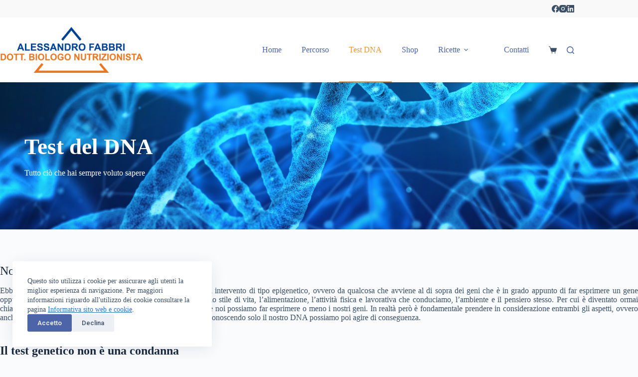

--- FILE ---
content_type: text/html; charset=UTF-8
request_url: https://www.alessandrofabbrinutrizionista.it/test-dna/
body_size: 22178
content:
<!doctype html>
<html lang="it-IT">
<head>
	
	<meta charset="UTF-8">
	<meta name="viewport" content="width=device-width, initial-scale=1, maximum-scale=5, viewport-fit=cover">
	<link rel="profile" href="https://gmpg.org/xfn/11">

	<title>Test DNA &#8211; Alessandro Fabbri &#8211; Biologo Nutrizionista</title>
<meta name='robots' content='max-image-preview:large' />
<meta property="og:type" content="article">
<meta property="og:title" content="Test DNA">
<meta property="og:description" content="test genetico del DNA">
<meta property="og:image" content="https://i0.wp.com/www.alessandrofabbrinutrizionista.it/wp-content/uploads/2022/04/dna-g2aeea02fa_1920.jpg?fit=1920%2C960&amp;ssl=1">
<meta property="og:image:width" content="1920">
<meta property="og:image:height" content="960">
<meta property="og:url" content="https://www.alessandrofabbrinutrizionista.it/test-dna/">
<meta property="og:site_name" content="Alessandro Fabbri - Biologo Nutrizionista">
<meta name="twitter:title" content="Test DNA">
<meta name="twitter:description" content="test genetico del DNA">
<meta name="twitter:card" content="summary_large_image">
<meta name="twitter:image" content="https://i0.wp.com/www.alessandrofabbrinutrizionista.it/wp-content/uploads/2022/04/dna-g2aeea02fa_1920.jpg?fit=1920%2C960&amp;ssl=1">
<!-- Jetpack Site Verification Tags -->
<meta name="google-site-verification" content="j69UJIjFmnrNNByauoGhEJa_rcrRd0BHC5i8k12RiD0" />
<script>window._wca = window._wca || [];</script>
<link rel='dns-prefetch' href='//stats.wp.com' />
<link rel='dns-prefetch' href='//fonts.googleapis.com' />
<link rel='preconnect' href='//i0.wp.com' />
<link rel='preconnect' href='//c0.wp.com' />
<link rel="alternate" type="application/rss+xml" title="Alessandro Fabbri - Biologo Nutrizionista &raquo; Feed" href="https://www.alessandrofabbrinutrizionista.it/feed/" />
<link rel="alternate" type="application/rss+xml" title="Alessandro Fabbri - Biologo Nutrizionista &raquo; Feed dei commenti" href="https://www.alessandrofabbrinutrizionista.it/comments/feed/" />
<link rel="alternate" title="oEmbed (JSON)" type="application/json+oembed" href="https://www.alessandrofabbrinutrizionista.it/wp-json/oembed/1.0/embed?url=https%3A%2F%2Fwww.alessandrofabbrinutrizionista.it%2Ftest-dna%2F" />
<link rel="alternate" title="oEmbed (XML)" type="text/xml+oembed" href="https://www.alessandrofabbrinutrizionista.it/wp-json/oembed/1.0/embed?url=https%3A%2F%2Fwww.alessandrofabbrinutrizionista.it%2Ftest-dna%2F&#038;format=xml" />
<style id='wp-img-auto-sizes-contain-inline-css'>
img:is([sizes=auto i],[sizes^="auto," i]){contain-intrinsic-size:3000px 1500px}
/*# sourceURL=wp-img-auto-sizes-contain-inline-css */
</style>
<link rel='stylesheet' id='blocksy-dynamic-global-css' href='https://www.alessandrofabbrinutrizionista.it/wp-content/uploads/blocksy/css/global.css?ver=38563' media='all' />
<link rel='stylesheet' id='sbi_styles-css' href='https://www.alessandrofabbrinutrizionista.it/wp-content/plugins/instagram-feed/css/sbi-styles.min.css?ver=6.9.1' media='all' />
<link rel='stylesheet' id='wp-block-library-css' href='https://c0.wp.com/c/6.9/wp-includes/css/dist/block-library/style.min.css' media='all' />
<style id='wp-block-heading-inline-css'>
h1:where(.wp-block-heading).has-background,h2:where(.wp-block-heading).has-background,h3:where(.wp-block-heading).has-background,h4:where(.wp-block-heading).has-background,h5:where(.wp-block-heading).has-background,h6:where(.wp-block-heading).has-background{padding:1.25em 2.375em}h1.has-text-align-left[style*=writing-mode]:where([style*=vertical-lr]),h1.has-text-align-right[style*=writing-mode]:where([style*=vertical-rl]),h2.has-text-align-left[style*=writing-mode]:where([style*=vertical-lr]),h2.has-text-align-right[style*=writing-mode]:where([style*=vertical-rl]),h3.has-text-align-left[style*=writing-mode]:where([style*=vertical-lr]),h3.has-text-align-right[style*=writing-mode]:where([style*=vertical-rl]),h4.has-text-align-left[style*=writing-mode]:where([style*=vertical-lr]),h4.has-text-align-right[style*=writing-mode]:where([style*=vertical-rl]),h5.has-text-align-left[style*=writing-mode]:where([style*=vertical-lr]),h5.has-text-align-right[style*=writing-mode]:where([style*=vertical-rl]),h6.has-text-align-left[style*=writing-mode]:where([style*=vertical-lr]),h6.has-text-align-right[style*=writing-mode]:where([style*=vertical-rl]){rotate:180deg}
/*# sourceURL=https://c0.wp.com/c/6.9/wp-includes/blocks/heading/style.min.css */
</style>
<style id='wp-block-image-inline-css'>
.wp-block-image>a,.wp-block-image>figure>a{display:inline-block}.wp-block-image img{box-sizing:border-box;height:auto;max-width:100%;vertical-align:bottom}@media not (prefers-reduced-motion){.wp-block-image img.hide{visibility:hidden}.wp-block-image img.show{animation:show-content-image .4s}}.wp-block-image[style*=border-radius] img,.wp-block-image[style*=border-radius]>a{border-radius:inherit}.wp-block-image.has-custom-border img{box-sizing:border-box}.wp-block-image.aligncenter{text-align:center}.wp-block-image.alignfull>a,.wp-block-image.alignwide>a{width:100%}.wp-block-image.alignfull img,.wp-block-image.alignwide img{height:auto;width:100%}.wp-block-image .aligncenter,.wp-block-image .alignleft,.wp-block-image .alignright,.wp-block-image.aligncenter,.wp-block-image.alignleft,.wp-block-image.alignright{display:table}.wp-block-image .aligncenter>figcaption,.wp-block-image .alignleft>figcaption,.wp-block-image .alignright>figcaption,.wp-block-image.aligncenter>figcaption,.wp-block-image.alignleft>figcaption,.wp-block-image.alignright>figcaption{caption-side:bottom;display:table-caption}.wp-block-image .alignleft{float:left;margin:.5em 1em .5em 0}.wp-block-image .alignright{float:right;margin:.5em 0 .5em 1em}.wp-block-image .aligncenter{margin-left:auto;margin-right:auto}.wp-block-image :where(figcaption){margin-bottom:1em;margin-top:.5em}.wp-block-image.is-style-circle-mask img{border-radius:9999px}@supports ((-webkit-mask-image:none) or (mask-image:none)) or (-webkit-mask-image:none){.wp-block-image.is-style-circle-mask img{border-radius:0;-webkit-mask-image:url('data:image/svg+xml;utf8,<svg viewBox="0 0 100 100" xmlns="http://www.w3.org/2000/svg"><circle cx="50" cy="50" r="50"/></svg>');mask-image:url('data:image/svg+xml;utf8,<svg viewBox="0 0 100 100" xmlns="http://www.w3.org/2000/svg"><circle cx="50" cy="50" r="50"/></svg>');mask-mode:alpha;-webkit-mask-position:center;mask-position:center;-webkit-mask-repeat:no-repeat;mask-repeat:no-repeat;-webkit-mask-size:contain;mask-size:contain}}:root :where(.wp-block-image.is-style-rounded img,.wp-block-image .is-style-rounded img){border-radius:9999px}.wp-block-image figure{margin:0}.wp-lightbox-container{display:flex;flex-direction:column;position:relative}.wp-lightbox-container img{cursor:zoom-in}.wp-lightbox-container img:hover+button{opacity:1}.wp-lightbox-container button{align-items:center;backdrop-filter:blur(16px) saturate(180%);background-color:#5a5a5a40;border:none;border-radius:4px;cursor:zoom-in;display:flex;height:20px;justify-content:center;opacity:0;padding:0;position:absolute;right:16px;text-align:center;top:16px;width:20px;z-index:100}@media not (prefers-reduced-motion){.wp-lightbox-container button{transition:opacity .2s ease}}.wp-lightbox-container button:focus-visible{outline:3px auto #5a5a5a40;outline:3px auto -webkit-focus-ring-color;outline-offset:3px}.wp-lightbox-container button:hover{cursor:pointer;opacity:1}.wp-lightbox-container button:focus{opacity:1}.wp-lightbox-container button:focus,.wp-lightbox-container button:hover,.wp-lightbox-container button:not(:hover):not(:active):not(.has-background){background-color:#5a5a5a40;border:none}.wp-lightbox-overlay{box-sizing:border-box;cursor:zoom-out;height:100vh;left:0;overflow:hidden;position:fixed;top:0;visibility:hidden;width:100%;z-index:100000}.wp-lightbox-overlay .close-button{align-items:center;cursor:pointer;display:flex;justify-content:center;min-height:40px;min-width:40px;padding:0;position:absolute;right:calc(env(safe-area-inset-right) + 16px);top:calc(env(safe-area-inset-top) + 16px);z-index:5000000}.wp-lightbox-overlay .close-button:focus,.wp-lightbox-overlay .close-button:hover,.wp-lightbox-overlay .close-button:not(:hover):not(:active):not(.has-background){background:none;border:none}.wp-lightbox-overlay .lightbox-image-container{height:var(--wp--lightbox-container-height);left:50%;overflow:hidden;position:absolute;top:50%;transform:translate(-50%,-50%);transform-origin:top left;width:var(--wp--lightbox-container-width);z-index:9999999999}.wp-lightbox-overlay .wp-block-image{align-items:center;box-sizing:border-box;display:flex;height:100%;justify-content:center;margin:0;position:relative;transform-origin:0 0;width:100%;z-index:3000000}.wp-lightbox-overlay .wp-block-image img{height:var(--wp--lightbox-image-height);min-height:var(--wp--lightbox-image-height);min-width:var(--wp--lightbox-image-width);width:var(--wp--lightbox-image-width)}.wp-lightbox-overlay .wp-block-image figcaption{display:none}.wp-lightbox-overlay button{background:none;border:none}.wp-lightbox-overlay .scrim{background-color:#fff;height:100%;opacity:.9;position:absolute;width:100%;z-index:2000000}.wp-lightbox-overlay.active{visibility:visible}@media not (prefers-reduced-motion){.wp-lightbox-overlay.active{animation:turn-on-visibility .25s both}.wp-lightbox-overlay.active img{animation:turn-on-visibility .35s both}.wp-lightbox-overlay.show-closing-animation:not(.active){animation:turn-off-visibility .35s both}.wp-lightbox-overlay.show-closing-animation:not(.active) img{animation:turn-off-visibility .25s both}.wp-lightbox-overlay.zoom.active{animation:none;opacity:1;visibility:visible}.wp-lightbox-overlay.zoom.active .lightbox-image-container{animation:lightbox-zoom-in .4s}.wp-lightbox-overlay.zoom.active .lightbox-image-container img{animation:none}.wp-lightbox-overlay.zoom.active .scrim{animation:turn-on-visibility .4s forwards}.wp-lightbox-overlay.zoom.show-closing-animation:not(.active){animation:none}.wp-lightbox-overlay.zoom.show-closing-animation:not(.active) .lightbox-image-container{animation:lightbox-zoom-out .4s}.wp-lightbox-overlay.zoom.show-closing-animation:not(.active) .lightbox-image-container img{animation:none}.wp-lightbox-overlay.zoom.show-closing-animation:not(.active) .scrim{animation:turn-off-visibility .4s forwards}}@keyframes show-content-image{0%{visibility:hidden}99%{visibility:hidden}to{visibility:visible}}@keyframes turn-on-visibility{0%{opacity:0}to{opacity:1}}@keyframes turn-off-visibility{0%{opacity:1;visibility:visible}99%{opacity:0;visibility:visible}to{opacity:0;visibility:hidden}}@keyframes lightbox-zoom-in{0%{transform:translate(calc((-100vw + var(--wp--lightbox-scrollbar-width))/2 + var(--wp--lightbox-initial-left-position)),calc(-50vh + var(--wp--lightbox-initial-top-position))) scale(var(--wp--lightbox-scale))}to{transform:translate(-50%,-50%) scale(1)}}@keyframes lightbox-zoom-out{0%{transform:translate(-50%,-50%) scale(1);visibility:visible}99%{visibility:visible}to{transform:translate(calc((-100vw + var(--wp--lightbox-scrollbar-width))/2 + var(--wp--lightbox-initial-left-position)),calc(-50vh + var(--wp--lightbox-initial-top-position))) scale(var(--wp--lightbox-scale));visibility:hidden}}
/*# sourceURL=https://c0.wp.com/c/6.9/wp-includes/blocks/image/style.min.css */
</style>
<style id='wp-block-list-inline-css'>
ol,ul{box-sizing:border-box}:root :where(.wp-block-list.has-background){padding:1.25em 2.375em}
/*# sourceURL=https://c0.wp.com/c/6.9/wp-includes/blocks/list/style.min.css */
</style>
<style id='wp-block-paragraph-inline-css'>
.is-small-text{font-size:.875em}.is-regular-text{font-size:1em}.is-large-text{font-size:2.25em}.is-larger-text{font-size:3em}.has-drop-cap:not(:focus):first-letter{float:left;font-size:8.4em;font-style:normal;font-weight:100;line-height:.68;margin:.05em .1em 0 0;text-transform:uppercase}body.rtl .has-drop-cap:not(:focus):first-letter{float:none;margin-left:.1em}p.has-drop-cap.has-background{overflow:hidden}:root :where(p.has-background){padding:1.25em 2.375em}:where(p.has-text-color:not(.has-link-color)) a{color:inherit}p.has-text-align-left[style*="writing-mode:vertical-lr"],p.has-text-align-right[style*="writing-mode:vertical-rl"]{rotate:180deg}
/*# sourceURL=https://c0.wp.com/c/6.9/wp-includes/blocks/paragraph/style.min.css */
</style>
<link rel='stylesheet' id='wc-blocks-style-css' href='https://c0.wp.com/p/woocommerce/10.2.3/assets/client/blocks/wc-blocks.css' media='all' />
<style id='global-styles-inline-css'>
:root{--wp--preset--aspect-ratio--square: 1;--wp--preset--aspect-ratio--4-3: 4/3;--wp--preset--aspect-ratio--3-4: 3/4;--wp--preset--aspect-ratio--3-2: 3/2;--wp--preset--aspect-ratio--2-3: 2/3;--wp--preset--aspect-ratio--16-9: 16/9;--wp--preset--aspect-ratio--9-16: 9/16;--wp--preset--color--black: #000000;--wp--preset--color--cyan-bluish-gray: #abb8c3;--wp--preset--color--white: #ffffff;--wp--preset--color--pale-pink: #f78da7;--wp--preset--color--vivid-red: #cf2e2e;--wp--preset--color--luminous-vivid-orange: #ff6900;--wp--preset--color--luminous-vivid-amber: #fcb900;--wp--preset--color--light-green-cyan: #7bdcb5;--wp--preset--color--vivid-green-cyan: #00d084;--wp--preset--color--pale-cyan-blue: #8ed1fc;--wp--preset--color--vivid-cyan-blue: #0693e3;--wp--preset--color--vivid-purple: #9b51e0;--wp--preset--color--palette-color-1: var(--theme-palette-color-1, #2872fa);--wp--preset--color--palette-color-2: var(--theme-palette-color-2, #1559ed);--wp--preset--color--palette-color-3: var(--theme-palette-color-3, #3A4F66);--wp--preset--color--palette-color-4: var(--theme-palette-color-4, #192a3d);--wp--preset--color--palette-color-5: var(--theme-palette-color-5, #e1e8ed);--wp--preset--color--palette-color-6: var(--theme-palette-color-6, #f2f5f7);--wp--preset--color--palette-color-7: var(--theme-palette-color-7, #FAFBFC);--wp--preset--color--palette-color-8: var(--theme-palette-color-8, #ffffff);--wp--preset--gradient--vivid-cyan-blue-to-vivid-purple: linear-gradient(135deg,rgb(6,147,227) 0%,rgb(155,81,224) 100%);--wp--preset--gradient--light-green-cyan-to-vivid-green-cyan: linear-gradient(135deg,rgb(122,220,180) 0%,rgb(0,208,130) 100%);--wp--preset--gradient--luminous-vivid-amber-to-luminous-vivid-orange: linear-gradient(135deg,rgb(252,185,0) 0%,rgb(255,105,0) 100%);--wp--preset--gradient--luminous-vivid-orange-to-vivid-red: linear-gradient(135deg,rgb(255,105,0) 0%,rgb(207,46,46) 100%);--wp--preset--gradient--very-light-gray-to-cyan-bluish-gray: linear-gradient(135deg,rgb(238,238,238) 0%,rgb(169,184,195) 100%);--wp--preset--gradient--cool-to-warm-spectrum: linear-gradient(135deg,rgb(74,234,220) 0%,rgb(151,120,209) 20%,rgb(207,42,186) 40%,rgb(238,44,130) 60%,rgb(251,105,98) 80%,rgb(254,248,76) 100%);--wp--preset--gradient--blush-light-purple: linear-gradient(135deg,rgb(255,206,236) 0%,rgb(152,150,240) 100%);--wp--preset--gradient--blush-bordeaux: linear-gradient(135deg,rgb(254,205,165) 0%,rgb(254,45,45) 50%,rgb(107,0,62) 100%);--wp--preset--gradient--luminous-dusk: linear-gradient(135deg,rgb(255,203,112) 0%,rgb(199,81,192) 50%,rgb(65,88,208) 100%);--wp--preset--gradient--pale-ocean: linear-gradient(135deg,rgb(255,245,203) 0%,rgb(182,227,212) 50%,rgb(51,167,181) 100%);--wp--preset--gradient--electric-grass: linear-gradient(135deg,rgb(202,248,128) 0%,rgb(113,206,126) 100%);--wp--preset--gradient--midnight: linear-gradient(135deg,rgb(2,3,129) 0%,rgb(40,116,252) 100%);--wp--preset--gradient--juicy-peach: linear-gradient(to right, #ffecd2 0%, #fcb69f 100%);--wp--preset--gradient--young-passion: linear-gradient(to right, #ff8177 0%, #ff867a 0%, #ff8c7f 21%, #f99185 52%, #cf556c 78%, #b12a5b 100%);--wp--preset--gradient--true-sunset: linear-gradient(to right, #fa709a 0%, #fee140 100%);--wp--preset--gradient--morpheus-den: linear-gradient(to top, #30cfd0 0%, #330867 100%);--wp--preset--gradient--plum-plate: linear-gradient(135deg, #667eea 0%, #764ba2 100%);--wp--preset--gradient--aqua-splash: linear-gradient(15deg, #13547a 0%, #80d0c7 100%);--wp--preset--gradient--love-kiss: linear-gradient(to top, #ff0844 0%, #ffb199 100%);--wp--preset--gradient--new-retrowave: linear-gradient(to top, #3b41c5 0%, #a981bb 49%, #ffc8a9 100%);--wp--preset--gradient--plum-bath: linear-gradient(to top, #cc208e 0%, #6713d2 100%);--wp--preset--gradient--high-flight: linear-gradient(to right, #0acffe 0%, #495aff 100%);--wp--preset--gradient--teen-party: linear-gradient(-225deg, #FF057C 0%, #8D0B93 50%, #321575 100%);--wp--preset--gradient--fabled-sunset: linear-gradient(-225deg, #231557 0%, #44107A 29%, #FF1361 67%, #FFF800 100%);--wp--preset--gradient--arielle-smile: radial-gradient(circle 248px at center, #16d9e3 0%, #30c7ec 47%, #46aef7 100%);--wp--preset--gradient--itmeo-branding: linear-gradient(180deg, #2af598 0%, #009efd 100%);--wp--preset--gradient--deep-blue: linear-gradient(to right, #6a11cb 0%, #2575fc 100%);--wp--preset--gradient--strong-bliss: linear-gradient(to right, #f78ca0 0%, #f9748f 19%, #fd868c 60%, #fe9a8b 100%);--wp--preset--gradient--sweet-period: linear-gradient(to top, #3f51b1 0%, #5a55ae 13%, #7b5fac 25%, #8f6aae 38%, #a86aa4 50%, #cc6b8e 62%, #f18271 75%, #f3a469 87%, #f7c978 100%);--wp--preset--gradient--purple-division: linear-gradient(to top, #7028e4 0%, #e5b2ca 100%);--wp--preset--gradient--cold-evening: linear-gradient(to top, #0c3483 0%, #a2b6df 100%, #6b8cce 100%, #a2b6df 100%);--wp--preset--gradient--mountain-rock: linear-gradient(to right, #868f96 0%, #596164 100%);--wp--preset--gradient--desert-hump: linear-gradient(to top, #c79081 0%, #dfa579 100%);--wp--preset--gradient--ethernal-constance: linear-gradient(to top, #09203f 0%, #537895 100%);--wp--preset--gradient--happy-memories: linear-gradient(-60deg, #ff5858 0%, #f09819 100%);--wp--preset--gradient--grown-early: linear-gradient(to top, #0ba360 0%, #3cba92 100%);--wp--preset--gradient--morning-salad: linear-gradient(-225deg, #B7F8DB 0%, #50A7C2 100%);--wp--preset--gradient--night-call: linear-gradient(-225deg, #AC32E4 0%, #7918F2 48%, #4801FF 100%);--wp--preset--gradient--mind-crawl: linear-gradient(-225deg, #473B7B 0%, #3584A7 51%, #30D2BE 100%);--wp--preset--gradient--angel-care: linear-gradient(-225deg, #FFE29F 0%, #FFA99F 48%, #FF719A 100%);--wp--preset--gradient--juicy-cake: linear-gradient(to top, #e14fad 0%, #f9d423 100%);--wp--preset--gradient--rich-metal: linear-gradient(to right, #d7d2cc 0%, #304352 100%);--wp--preset--gradient--mole-hall: linear-gradient(-20deg, #616161 0%, #9bc5c3 100%);--wp--preset--gradient--cloudy-knoxville: linear-gradient(120deg, #fdfbfb 0%, #ebedee 100%);--wp--preset--gradient--soft-grass: linear-gradient(to top, #c1dfc4 0%, #deecdd 100%);--wp--preset--gradient--saint-petersburg: linear-gradient(135deg, #f5f7fa 0%, #c3cfe2 100%);--wp--preset--gradient--everlasting-sky: linear-gradient(135deg, #fdfcfb 0%, #e2d1c3 100%);--wp--preset--gradient--kind-steel: linear-gradient(-20deg, #e9defa 0%, #fbfcdb 100%);--wp--preset--gradient--over-sun: linear-gradient(60deg, #abecd6 0%, #fbed96 100%);--wp--preset--gradient--premium-white: linear-gradient(to top, #d5d4d0 0%, #d5d4d0 1%, #eeeeec 31%, #efeeec 75%, #e9e9e7 100%);--wp--preset--gradient--clean-mirror: linear-gradient(45deg, #93a5cf 0%, #e4efe9 100%);--wp--preset--gradient--wild-apple: linear-gradient(to top, #d299c2 0%, #fef9d7 100%);--wp--preset--gradient--snow-again: linear-gradient(to top, #e6e9f0 0%, #eef1f5 100%);--wp--preset--gradient--confident-cloud: linear-gradient(to top, #dad4ec 0%, #dad4ec 1%, #f3e7e9 100%);--wp--preset--gradient--glass-water: linear-gradient(to top, #dfe9f3 0%, white 100%);--wp--preset--gradient--perfect-white: linear-gradient(-225deg, #E3FDF5 0%, #FFE6FA 100%);--wp--preset--font-size--small: 13px;--wp--preset--font-size--medium: 20px;--wp--preset--font-size--large: clamp(22px, 1.375rem + ((1vw - 3.2px) * 0.625), 30px);--wp--preset--font-size--x-large: clamp(30px, 1.875rem + ((1vw - 3.2px) * 1.563), 50px);--wp--preset--font-size--xx-large: clamp(45px, 2.813rem + ((1vw - 3.2px) * 2.734), 80px);--wp--preset--spacing--20: 0.44rem;--wp--preset--spacing--30: 0.67rem;--wp--preset--spacing--40: 1rem;--wp--preset--spacing--50: 1.5rem;--wp--preset--spacing--60: 2.25rem;--wp--preset--spacing--70: 3.38rem;--wp--preset--spacing--80: 5.06rem;--wp--preset--shadow--natural: 6px 6px 9px rgba(0, 0, 0, 0.2);--wp--preset--shadow--deep: 12px 12px 50px rgba(0, 0, 0, 0.4);--wp--preset--shadow--sharp: 6px 6px 0px rgba(0, 0, 0, 0.2);--wp--preset--shadow--outlined: 6px 6px 0px -3px rgb(255, 255, 255), 6px 6px rgb(0, 0, 0);--wp--preset--shadow--crisp: 6px 6px 0px rgb(0, 0, 0);}:root { --wp--style--global--content-size: var(--theme-block-max-width);--wp--style--global--wide-size: var(--theme-block-wide-max-width); }:where(body) { margin: 0; }.wp-site-blocks > .alignleft { float: left; margin-right: 2em; }.wp-site-blocks > .alignright { float: right; margin-left: 2em; }.wp-site-blocks > .aligncenter { justify-content: center; margin-left: auto; margin-right: auto; }:where(.wp-site-blocks) > * { margin-block-start: var(--theme-content-spacing); margin-block-end: 0; }:where(.wp-site-blocks) > :first-child { margin-block-start: 0; }:where(.wp-site-blocks) > :last-child { margin-block-end: 0; }:root { --wp--style--block-gap: var(--theme-content-spacing); }:root :where(.is-layout-flow) > :first-child{margin-block-start: 0;}:root :where(.is-layout-flow) > :last-child{margin-block-end: 0;}:root :where(.is-layout-flow) > *{margin-block-start: var(--theme-content-spacing);margin-block-end: 0;}:root :where(.is-layout-constrained) > :first-child{margin-block-start: 0;}:root :where(.is-layout-constrained) > :last-child{margin-block-end: 0;}:root :where(.is-layout-constrained) > *{margin-block-start: var(--theme-content-spacing);margin-block-end: 0;}:root :where(.is-layout-flex){gap: var(--theme-content-spacing);}:root :where(.is-layout-grid){gap: var(--theme-content-spacing);}.is-layout-flow > .alignleft{float: left;margin-inline-start: 0;margin-inline-end: 2em;}.is-layout-flow > .alignright{float: right;margin-inline-start: 2em;margin-inline-end: 0;}.is-layout-flow > .aligncenter{margin-left: auto !important;margin-right: auto !important;}.is-layout-constrained > .alignleft{float: left;margin-inline-start: 0;margin-inline-end: 2em;}.is-layout-constrained > .alignright{float: right;margin-inline-start: 2em;margin-inline-end: 0;}.is-layout-constrained > .aligncenter{margin-left: auto !important;margin-right: auto !important;}.is-layout-constrained > :where(:not(.alignleft):not(.alignright):not(.alignfull)){max-width: var(--wp--style--global--content-size);margin-left: auto !important;margin-right: auto !important;}.is-layout-constrained > .alignwide{max-width: var(--wp--style--global--wide-size);}body .is-layout-flex{display: flex;}.is-layout-flex{flex-wrap: wrap;align-items: center;}.is-layout-flex > :is(*, div){margin: 0;}body .is-layout-grid{display: grid;}.is-layout-grid > :is(*, div){margin: 0;}body{padding-top: 0px;padding-right: 0px;padding-bottom: 0px;padding-left: 0px;}:root :where(.wp-element-button, .wp-block-button__link){font-style: inherit;font-weight: inherit;letter-spacing: inherit;text-transform: inherit;}.has-black-color{color: var(--wp--preset--color--black) !important;}.has-cyan-bluish-gray-color{color: var(--wp--preset--color--cyan-bluish-gray) !important;}.has-white-color{color: var(--wp--preset--color--white) !important;}.has-pale-pink-color{color: var(--wp--preset--color--pale-pink) !important;}.has-vivid-red-color{color: var(--wp--preset--color--vivid-red) !important;}.has-luminous-vivid-orange-color{color: var(--wp--preset--color--luminous-vivid-orange) !important;}.has-luminous-vivid-amber-color{color: var(--wp--preset--color--luminous-vivid-amber) !important;}.has-light-green-cyan-color{color: var(--wp--preset--color--light-green-cyan) !important;}.has-vivid-green-cyan-color{color: var(--wp--preset--color--vivid-green-cyan) !important;}.has-pale-cyan-blue-color{color: var(--wp--preset--color--pale-cyan-blue) !important;}.has-vivid-cyan-blue-color{color: var(--wp--preset--color--vivid-cyan-blue) !important;}.has-vivid-purple-color{color: var(--wp--preset--color--vivid-purple) !important;}.has-palette-color-1-color{color: var(--wp--preset--color--palette-color-1) !important;}.has-palette-color-2-color{color: var(--wp--preset--color--palette-color-2) !important;}.has-palette-color-3-color{color: var(--wp--preset--color--palette-color-3) !important;}.has-palette-color-4-color{color: var(--wp--preset--color--palette-color-4) !important;}.has-palette-color-5-color{color: var(--wp--preset--color--palette-color-5) !important;}.has-palette-color-6-color{color: var(--wp--preset--color--palette-color-6) !important;}.has-palette-color-7-color{color: var(--wp--preset--color--palette-color-7) !important;}.has-palette-color-8-color{color: var(--wp--preset--color--palette-color-8) !important;}.has-black-background-color{background-color: var(--wp--preset--color--black) !important;}.has-cyan-bluish-gray-background-color{background-color: var(--wp--preset--color--cyan-bluish-gray) !important;}.has-white-background-color{background-color: var(--wp--preset--color--white) !important;}.has-pale-pink-background-color{background-color: var(--wp--preset--color--pale-pink) !important;}.has-vivid-red-background-color{background-color: var(--wp--preset--color--vivid-red) !important;}.has-luminous-vivid-orange-background-color{background-color: var(--wp--preset--color--luminous-vivid-orange) !important;}.has-luminous-vivid-amber-background-color{background-color: var(--wp--preset--color--luminous-vivid-amber) !important;}.has-light-green-cyan-background-color{background-color: var(--wp--preset--color--light-green-cyan) !important;}.has-vivid-green-cyan-background-color{background-color: var(--wp--preset--color--vivid-green-cyan) !important;}.has-pale-cyan-blue-background-color{background-color: var(--wp--preset--color--pale-cyan-blue) !important;}.has-vivid-cyan-blue-background-color{background-color: var(--wp--preset--color--vivid-cyan-blue) !important;}.has-vivid-purple-background-color{background-color: var(--wp--preset--color--vivid-purple) !important;}.has-palette-color-1-background-color{background-color: var(--wp--preset--color--palette-color-1) !important;}.has-palette-color-2-background-color{background-color: var(--wp--preset--color--palette-color-2) !important;}.has-palette-color-3-background-color{background-color: var(--wp--preset--color--palette-color-3) !important;}.has-palette-color-4-background-color{background-color: var(--wp--preset--color--palette-color-4) !important;}.has-palette-color-5-background-color{background-color: var(--wp--preset--color--palette-color-5) !important;}.has-palette-color-6-background-color{background-color: var(--wp--preset--color--palette-color-6) !important;}.has-palette-color-7-background-color{background-color: var(--wp--preset--color--palette-color-7) !important;}.has-palette-color-8-background-color{background-color: var(--wp--preset--color--palette-color-8) !important;}.has-black-border-color{border-color: var(--wp--preset--color--black) !important;}.has-cyan-bluish-gray-border-color{border-color: var(--wp--preset--color--cyan-bluish-gray) !important;}.has-white-border-color{border-color: var(--wp--preset--color--white) !important;}.has-pale-pink-border-color{border-color: var(--wp--preset--color--pale-pink) !important;}.has-vivid-red-border-color{border-color: var(--wp--preset--color--vivid-red) !important;}.has-luminous-vivid-orange-border-color{border-color: var(--wp--preset--color--luminous-vivid-orange) !important;}.has-luminous-vivid-amber-border-color{border-color: var(--wp--preset--color--luminous-vivid-amber) !important;}.has-light-green-cyan-border-color{border-color: var(--wp--preset--color--light-green-cyan) !important;}.has-vivid-green-cyan-border-color{border-color: var(--wp--preset--color--vivid-green-cyan) !important;}.has-pale-cyan-blue-border-color{border-color: var(--wp--preset--color--pale-cyan-blue) !important;}.has-vivid-cyan-blue-border-color{border-color: var(--wp--preset--color--vivid-cyan-blue) !important;}.has-vivid-purple-border-color{border-color: var(--wp--preset--color--vivid-purple) !important;}.has-palette-color-1-border-color{border-color: var(--wp--preset--color--palette-color-1) !important;}.has-palette-color-2-border-color{border-color: var(--wp--preset--color--palette-color-2) !important;}.has-palette-color-3-border-color{border-color: var(--wp--preset--color--palette-color-3) !important;}.has-palette-color-4-border-color{border-color: var(--wp--preset--color--palette-color-4) !important;}.has-palette-color-5-border-color{border-color: var(--wp--preset--color--palette-color-5) !important;}.has-palette-color-6-border-color{border-color: var(--wp--preset--color--palette-color-6) !important;}.has-palette-color-7-border-color{border-color: var(--wp--preset--color--palette-color-7) !important;}.has-palette-color-8-border-color{border-color: var(--wp--preset--color--palette-color-8) !important;}.has-vivid-cyan-blue-to-vivid-purple-gradient-background{background: var(--wp--preset--gradient--vivid-cyan-blue-to-vivid-purple) !important;}.has-light-green-cyan-to-vivid-green-cyan-gradient-background{background: var(--wp--preset--gradient--light-green-cyan-to-vivid-green-cyan) !important;}.has-luminous-vivid-amber-to-luminous-vivid-orange-gradient-background{background: var(--wp--preset--gradient--luminous-vivid-amber-to-luminous-vivid-orange) !important;}.has-luminous-vivid-orange-to-vivid-red-gradient-background{background: var(--wp--preset--gradient--luminous-vivid-orange-to-vivid-red) !important;}.has-very-light-gray-to-cyan-bluish-gray-gradient-background{background: var(--wp--preset--gradient--very-light-gray-to-cyan-bluish-gray) !important;}.has-cool-to-warm-spectrum-gradient-background{background: var(--wp--preset--gradient--cool-to-warm-spectrum) !important;}.has-blush-light-purple-gradient-background{background: var(--wp--preset--gradient--blush-light-purple) !important;}.has-blush-bordeaux-gradient-background{background: var(--wp--preset--gradient--blush-bordeaux) !important;}.has-luminous-dusk-gradient-background{background: var(--wp--preset--gradient--luminous-dusk) !important;}.has-pale-ocean-gradient-background{background: var(--wp--preset--gradient--pale-ocean) !important;}.has-electric-grass-gradient-background{background: var(--wp--preset--gradient--electric-grass) !important;}.has-midnight-gradient-background{background: var(--wp--preset--gradient--midnight) !important;}.has-juicy-peach-gradient-background{background: var(--wp--preset--gradient--juicy-peach) !important;}.has-young-passion-gradient-background{background: var(--wp--preset--gradient--young-passion) !important;}.has-true-sunset-gradient-background{background: var(--wp--preset--gradient--true-sunset) !important;}.has-morpheus-den-gradient-background{background: var(--wp--preset--gradient--morpheus-den) !important;}.has-plum-plate-gradient-background{background: var(--wp--preset--gradient--plum-plate) !important;}.has-aqua-splash-gradient-background{background: var(--wp--preset--gradient--aqua-splash) !important;}.has-love-kiss-gradient-background{background: var(--wp--preset--gradient--love-kiss) !important;}.has-new-retrowave-gradient-background{background: var(--wp--preset--gradient--new-retrowave) !important;}.has-plum-bath-gradient-background{background: var(--wp--preset--gradient--plum-bath) !important;}.has-high-flight-gradient-background{background: var(--wp--preset--gradient--high-flight) !important;}.has-teen-party-gradient-background{background: var(--wp--preset--gradient--teen-party) !important;}.has-fabled-sunset-gradient-background{background: var(--wp--preset--gradient--fabled-sunset) !important;}.has-arielle-smile-gradient-background{background: var(--wp--preset--gradient--arielle-smile) !important;}.has-itmeo-branding-gradient-background{background: var(--wp--preset--gradient--itmeo-branding) !important;}.has-deep-blue-gradient-background{background: var(--wp--preset--gradient--deep-blue) !important;}.has-strong-bliss-gradient-background{background: var(--wp--preset--gradient--strong-bliss) !important;}.has-sweet-period-gradient-background{background: var(--wp--preset--gradient--sweet-period) !important;}.has-purple-division-gradient-background{background: var(--wp--preset--gradient--purple-division) !important;}.has-cold-evening-gradient-background{background: var(--wp--preset--gradient--cold-evening) !important;}.has-mountain-rock-gradient-background{background: var(--wp--preset--gradient--mountain-rock) !important;}.has-desert-hump-gradient-background{background: var(--wp--preset--gradient--desert-hump) !important;}.has-ethernal-constance-gradient-background{background: var(--wp--preset--gradient--ethernal-constance) !important;}.has-happy-memories-gradient-background{background: var(--wp--preset--gradient--happy-memories) !important;}.has-grown-early-gradient-background{background: var(--wp--preset--gradient--grown-early) !important;}.has-morning-salad-gradient-background{background: var(--wp--preset--gradient--morning-salad) !important;}.has-night-call-gradient-background{background: var(--wp--preset--gradient--night-call) !important;}.has-mind-crawl-gradient-background{background: var(--wp--preset--gradient--mind-crawl) !important;}.has-angel-care-gradient-background{background: var(--wp--preset--gradient--angel-care) !important;}.has-juicy-cake-gradient-background{background: var(--wp--preset--gradient--juicy-cake) !important;}.has-rich-metal-gradient-background{background: var(--wp--preset--gradient--rich-metal) !important;}.has-mole-hall-gradient-background{background: var(--wp--preset--gradient--mole-hall) !important;}.has-cloudy-knoxville-gradient-background{background: var(--wp--preset--gradient--cloudy-knoxville) !important;}.has-soft-grass-gradient-background{background: var(--wp--preset--gradient--soft-grass) !important;}.has-saint-petersburg-gradient-background{background: var(--wp--preset--gradient--saint-petersburg) !important;}.has-everlasting-sky-gradient-background{background: var(--wp--preset--gradient--everlasting-sky) !important;}.has-kind-steel-gradient-background{background: var(--wp--preset--gradient--kind-steel) !important;}.has-over-sun-gradient-background{background: var(--wp--preset--gradient--over-sun) !important;}.has-premium-white-gradient-background{background: var(--wp--preset--gradient--premium-white) !important;}.has-clean-mirror-gradient-background{background: var(--wp--preset--gradient--clean-mirror) !important;}.has-wild-apple-gradient-background{background: var(--wp--preset--gradient--wild-apple) !important;}.has-snow-again-gradient-background{background: var(--wp--preset--gradient--snow-again) !important;}.has-confident-cloud-gradient-background{background: var(--wp--preset--gradient--confident-cloud) !important;}.has-glass-water-gradient-background{background: var(--wp--preset--gradient--glass-water) !important;}.has-perfect-white-gradient-background{background: var(--wp--preset--gradient--perfect-white) !important;}.has-small-font-size{font-size: var(--wp--preset--font-size--small) !important;}.has-medium-font-size{font-size: var(--wp--preset--font-size--medium) !important;}.has-large-font-size{font-size: var(--wp--preset--font-size--large) !important;}.has-x-large-font-size{font-size: var(--wp--preset--font-size--x-large) !important;}.has-xx-large-font-size{font-size: var(--wp--preset--font-size--xx-large) !important;}
/*# sourceURL=global-styles-inline-css */
</style>

<link rel='stylesheet' id='wp-components-css' href='https://c0.wp.com/c/6.9/wp-includes/css/dist/components/style.min.css' media='all' />
<link rel='stylesheet' id='wp-preferences-css' href='https://c0.wp.com/c/6.9/wp-includes/css/dist/preferences/style.min.css' media='all' />
<link rel='stylesheet' id='wp-block-editor-css' href='https://c0.wp.com/c/6.9/wp-includes/css/dist/block-editor/style.min.css' media='all' />
<link rel='stylesheet' id='popup-maker-block-library-style-css' href='https://www.alessandrofabbrinutrizionista.it/wp-content/plugins/popup-maker/dist/packages/block-library-style.css?ver=dbea705cfafe089d65f1' media='all' />
<link rel='stylesheet' id='qubely-bundle-css' href='https://www.alessandrofabbrinutrizionista.it/wp-content/plugins/qubely/assets/css/qubely.bundle.min.css?ver=1.8.14' media='all' />
<link rel='stylesheet' id='qubely-font-awesome-css' href='https://www.alessandrofabbrinutrizionista.it/wp-content/plugins/qubely/assets/css/font-awesome.min.css?ver=1.8.14' media='all' />
<link rel='stylesheet' id='qubely-google-fonts-css' href='//fonts.googleapis.com/css?family=Roboto%3A100%2C100italic%2C200%2C200italic%2C300%2C300italic%2C400%2C400italic%2C500%2C500italic%2C600%2C600italic%2C700%2C700italic%2C800%2C800italic%2C900%2C900italic%7C&#038;ver=1.8.14' media='all' />
<style id='woocommerce-inline-inline-css'>
.woocommerce form .form-row .required { visibility: visible; }
/*# sourceURL=woocommerce-inline-inline-css */
</style>
<link rel='stylesheet' id='brands-styles-css' href='https://c0.wp.com/p/woocommerce/10.2.3/assets/css/brands.css' media='all' />
<link rel='stylesheet' id='ct-main-styles-css' href='https://www.alessandrofabbrinutrizionista.it/wp-content/themes/blocksy/static/bundle/main.min.css?ver=2.1.14' media='all' />
<link rel='stylesheet' id='ct-woocommerce-styles-css' href='https://www.alessandrofabbrinutrizionista.it/wp-content/themes/blocksy/static/bundle/woocommerce.min.css?ver=2.1.14' media='all' />
<link rel='stylesheet' id='ct-elementor-styles-css' href='https://www.alessandrofabbrinutrizionista.it/wp-content/themes/blocksy/static/bundle/elementor-frontend.min.css?ver=2.1.14' media='all' />
<link rel='stylesheet' id='ct-elementor-woocommerce-styles-css' href='https://www.alessandrofabbrinutrizionista.it/wp-content/themes/blocksy/static/bundle/elementor-woocommerce-frontend.min.css?ver=2.1.14' media='all' />
<link rel='stylesheet' id='ct-flexy-styles-css' href='https://www.alessandrofabbrinutrizionista.it/wp-content/themes/blocksy/static/bundle/flexy.min.css?ver=2.1.14' media='all' />
<link rel='stylesheet' id='ct-qubely-styles-css' href='https://www.alessandrofabbrinutrizionista.it/wp-content/themes/blocksy/static/bundle/qubely.min.css?ver=2.1.14' media='all' />
<link rel='stylesheet' id='ct-wpforms-styles-css' href='https://www.alessandrofabbrinutrizionista.it/wp-content/themes/blocksy/static/bundle/wpforms.min.css?ver=2.1.14' media='all' />
<link rel='stylesheet' id='dashicons-css' href='https://c0.wp.com/c/6.9/wp-includes/css/dashicons.min.css' media='all' />
<link rel='stylesheet' id='elementor-frontend-css' href='https://www.alessandrofabbrinutrizionista.it/wp-content/plugins/elementor/assets/css/frontend.min.css?ver=3.32.2' media='all' />
<link rel='stylesheet' id='eael-general-css' href='https://www.alessandrofabbrinutrizionista.it/wp-content/plugins/essential-addons-for-elementor-lite/assets/front-end/css/view/general.min.css?ver=6.3.2' media='all' />
<script id="qubely_local_script-js-extra">
var qubely_urls = {"plugin":"https://www.alessandrofabbrinutrizionista.it/wp-content/plugins/qubely/","ajax":"https://www.alessandrofabbrinutrizionista.it/wp-admin/admin-ajax.php","nonce":"3928943922","actual_url":".alessandrofabbrinutrizionista.it"};
//# sourceURL=qubely_local_script-js-extra
</script>
<script src="https://c0.wp.com/c/6.9/wp-includes/js/jquery/jquery.min.js" id="jquery-core-js"></script>
<script src="https://c0.wp.com/c/6.9/wp-includes/js/jquery/jquery-migrate.min.js" id="jquery-migrate-js"></script>
<script id="qubely_container_width-js-extra">
var qubely_container_width = {"sm":"480","md":"690","lg":"1000","xl":"1200"};
//# sourceURL=qubely_container_width-js-extra
</script>
<script src="https://c0.wp.com/p/woocommerce/10.2.3/assets/js/jquery-blockui/jquery.blockUI.min.js" id="jquery-blockui-js" defer data-wp-strategy="defer"></script>
<script id="wc-add-to-cart-js-extra">
var wc_add_to_cart_params = {"ajax_url":"/wp-admin/admin-ajax.php","wc_ajax_url":"/?wc-ajax=%%endpoint%%","i18n_view_cart":"Visualizza carrello","cart_url":"https://www.alessandrofabbrinutrizionista.it/carrello/","is_cart":"","cart_redirect_after_add":"no"};
//# sourceURL=wc-add-to-cart-js-extra
</script>
<script src="https://c0.wp.com/p/woocommerce/10.2.3/assets/js/frontend/add-to-cart.min.js" id="wc-add-to-cart-js" defer data-wp-strategy="defer"></script>
<script src="https://c0.wp.com/p/woocommerce/10.2.3/assets/js/js-cookie/js.cookie.min.js" id="js-cookie-js" defer data-wp-strategy="defer"></script>
<script id="woocommerce-js-extra">
var woocommerce_params = {"ajax_url":"/wp-admin/admin-ajax.php","wc_ajax_url":"/?wc-ajax=%%endpoint%%","i18n_password_show":"Mostra password","i18n_password_hide":"Nascondi password"};
//# sourceURL=woocommerce-js-extra
</script>
<script src="https://c0.wp.com/p/woocommerce/10.2.3/assets/js/frontend/woocommerce.min.js" id="woocommerce-js" defer data-wp-strategy="defer"></script>
<script id="WCPAY_ASSETS-js-extra">
var wcpayAssets = {"url":"https://www.alessandrofabbrinutrizionista.it/wp-content/plugins/woocommerce-payments/dist/"};
//# sourceURL=WCPAY_ASSETS-js-extra
</script>
<script id="wc-cart-fragments-js-extra">
var wc_cart_fragments_params = {"ajax_url":"/wp-admin/admin-ajax.php","wc_ajax_url":"/?wc-ajax=%%endpoint%%","cart_hash_key":"wc_cart_hash_6b57ca4505ffdfd4314cb0a14bd75f1a","fragment_name":"wc_fragments_6b57ca4505ffdfd4314cb0a14bd75f1a","request_timeout":"5000"};
//# sourceURL=wc-cart-fragments-js-extra
</script>
<script src="https://c0.wp.com/p/woocommerce/10.2.3/assets/js/frontend/cart-fragments.min.js" id="wc-cart-fragments-js" defer data-wp-strategy="defer"></script>
<script src="https://stats.wp.com/s-202604.js" id="woocommerce-analytics-js" defer data-wp-strategy="defer"></script>
<link rel="https://api.w.org/" href="https://www.alessandrofabbrinutrizionista.it/wp-json/" /><link rel="alternate" title="JSON" type="application/json" href="https://www.alessandrofabbrinutrizionista.it/wp-json/wp/v2/pages/1153" /><link rel="EditURI" type="application/rsd+xml" title="RSD" href="https://www.alessandrofabbrinutrizionista.it/xmlrpc.php?rsd" />
<meta name="generator" content="WordPress 6.9" />
<meta name="generator" content="WooCommerce 10.2.3" />
<link rel="canonical" href="https://www.alessandrofabbrinutrizionista.it/test-dna/" />
<link rel='shortlink' href='https://www.alessandrofabbrinutrizionista.it/?p=1153' />
<style id="essential-blocks-global-styles">
            :root {
                --eb-global-primary-color: #101828;
--eb-global-secondary-color: #475467;
--eb-global-tertiary-color: #98A2B3;
--eb-global-text-color: #475467;
--eb-global-heading-color: #1D2939;
--eb-global-link-color: #444CE7;
--eb-global-background-color: #F9FAFB;
--eb-global-button-text-color: #FFFFFF;
--eb-global-button-background-color: #101828;
--eb-gradient-primary-color: linear-gradient(90deg, hsla(259, 84%, 78%, 1) 0%, hsla(206, 67%, 75%, 1) 100%);
--eb-gradient-secondary-color: linear-gradient(90deg, hsla(18, 76%, 85%, 1) 0%, hsla(203, 69%, 84%, 1) 100%);
--eb-gradient-tertiary-color: linear-gradient(90deg, hsla(248, 21%, 15%, 1) 0%, hsla(250, 14%, 61%, 1) 100%);
--eb-gradient-background-color: linear-gradient(90deg, rgb(250, 250, 250) 0%, rgb(233, 233, 233) 49%, rgb(244, 243, 243) 100%);

                --eb-tablet-breakpoint: 1024px;
--eb-mobile-breakpoint: 767px;

            }
            
            
        </style><meta name="ti-site-data" content="eyJyIjoiMTowITc6MCEzMDowIiwibyI6Imh0dHBzOlwvXC93d3cuYWxlc3NhbmRyb2ZhYmJyaW51dHJpemlvbmlzdGEuaXRcL3dwLWFkbWluXC9hZG1pbi1hamF4LnBocD9hY3Rpb249dGlfb25saW5lX3VzZXJzX2dvb2dsZSZwPSUyRnRlc3QtZG5hJTJGIn0=" />	<style>img#wpstats{display:none}</style>
		<noscript><link rel='stylesheet' href='https://www.alessandrofabbrinutrizionista.it/wp-content/themes/blocksy/static/bundle/no-scripts.min.css' type='text/css'></noscript>
	<noscript><style>.woocommerce-product-gallery{ opacity: 1 !important; }</style></noscript>
	<meta name="generator" content="Elementor 3.32.2; features: additional_custom_breakpoints; settings: css_print_method-external, google_font-enabled, font_display-auto">
			<style>
				.e-con.e-parent:nth-of-type(n+4):not(.e-lazyloaded):not(.e-no-lazyload),
				.e-con.e-parent:nth-of-type(n+4):not(.e-lazyloaded):not(.e-no-lazyload) * {
					background-image: none !important;
				}
				@media screen and (max-height: 1024px) {
					.e-con.e-parent:nth-of-type(n+3):not(.e-lazyloaded):not(.e-no-lazyload),
					.e-con.e-parent:nth-of-type(n+3):not(.e-lazyloaded):not(.e-no-lazyload) * {
						background-image: none !important;
					}
				}
				@media screen and (max-height: 640px) {
					.e-con.e-parent:nth-of-type(n+2):not(.e-lazyloaded):not(.e-no-lazyload),
					.e-con.e-parent:nth-of-type(n+2):not(.e-lazyloaded):not(.e-no-lazyload) * {
						background-image: none !important;
					}
				}
			</style>
			<link rel="icon" href="https://i0.wp.com/www.alessandrofabbrinutrizionista.it/wp-content/uploads/2021/03/cropped-loghettino.jpg?fit=32%2C32&#038;ssl=1" sizes="32x32" />
<link rel="icon" href="https://i0.wp.com/www.alessandrofabbrinutrizionista.it/wp-content/uploads/2021/03/cropped-loghettino.jpg?fit=192%2C192&#038;ssl=1" sizes="192x192" />
<link rel="apple-touch-icon" href="https://i0.wp.com/www.alessandrofabbrinutrizionista.it/wp-content/uploads/2021/03/cropped-loghettino.jpg?fit=180%2C180&#038;ssl=1" />
<meta name="msapplication-TileImage" content="https://i0.wp.com/www.alessandrofabbrinutrizionista.it/wp-content/uploads/2021/03/cropped-loghettino.jpg?fit=270%2C270&#038;ssl=1" />
<style type="text/css">:root {--qubely-color-1:#696CFF;--qubely-color-2:#04C3EC;--qubely-color-3:#363636;--qubely-color-4:#BBC0D4;--qubely-color-5:#FFFFFF;}:root{--qubely-typo1-font-size:60px;--qubely-typo1-line-height:80px;--qubely-typo1-letter-spacing:0px;}@media (max-width: 991px) {:root{--qubely-typo1-letter-spacing:0px;}} :root{--qubely-typo1-font-family:'Roboto',sans-serif;--qubely-typo1-font-weight:700;--qubely-typo1-font-style:normal;}:root{--qubely-typo2-font-size:48px;--qubely-typo2-line-height:64px;--qubely-typo2-letter-spacing:0px;}@media (max-width: 991px) {:root{--qubely-typo2-letter-spacing:0px;}} :root{--qubely-typo2-font-family:'Roboto',sans-serif;--qubely-typo2-font-weight:700;--qubely-typo2-font-style:normal;}:root{--qubely-typo3-font-size:36px;--qubely-typo3-line-height:48px;--qubely-typo3-letter-spacing:0px;}@media (max-width: 991px) {:root{--qubely-typo3-letter-spacing:0px;}} :root{--qubely-typo3-font-family:'Roboto',sans-serif;--qubely-typo3-font-weight:700;--qubely-typo3-font-style:normal;}:root{--qubely-typo4-font-size:30px;--qubely-typo4-line-height:36px;--qubely-typo4-letter-spacing:0px;}@media (max-width: 991px) {:root{--qubely-typo4-letter-spacing:0px;}} :root{--qubely-typo4-font-family:'Roboto',sans-serif;--qubely-typo4-font-weight:700;--qubely-typo4-font-style:normal;}:root{--qubely-typo5-font-size:18px;--qubely-typo5-line-height:28px;--qubely-typo5-letter-spacing:0px;}@media (max-width: 991px) {:root{--qubely-typo5-letter-spacing:0px;}} :root{--qubely-typo5-font-family:'Roboto',sans-serif;--qubely-typo5-font-weight:700;--qubely-typo5-font-style:normal;}:root{--qubely-typo6-font-size:16px;--qubely-typo6-line-height:24px;--qubely-typo6-letter-spacing:0px;}@media (max-width: 991px) {:root{--qubely-typo6-letter-spacing:0px;}} :root{--qubely-typo6-font-family:'Roboto',sans-serif;--qubely-typo6-font-weight:700;--qubely-typo6-font-style:normal;}:root{--qubely-typo7-font-size:18px;--qubely-typo7-line-height:24px;--qubely-typo7-letter-spacing:0px;}@media (max-width: 991px) {:root{--qubely-typo7-letter-spacing:0px;}} :root{--qubely-typo7-font-family:'Roboto',sans-serif;}:root{--qubely-typo8-font-size:14px;--qubely-typo8-line-height:22px;--qubely-typo8-letter-spacing:0px;}@media (max-width: 991px) {:root{--qubely-typo8-letter-spacing:0px;}} :root{--qubely-typo8-font-family:'Roboto',sans-serif;}:root{--qubely-typo9-font-size:16px;--qubely-typo9-line-height:19px;--qubely-typo9-letter-spacing:3px;}@media (max-width: 991px) {:root{--qubely-typo9-letter-spacing:0px;}} :root{--qubely-typo9-font-family:'Roboto',sans-serif;--qubely-typo9-font-weight:700;--qubely-typo9-font-style:normal;--qubely-typo9-text-transform:uppercase;}:root{--qubely-typo10-font-size:14px;--qubely-typo10-line-height:19px;--qubely-typo10-letter-spacing:3px;}@media (max-width: 991px) {:root{--qubely-typo10-letter-spacing:0px;}} :root{--qubely-typo10-font-family:'Roboto',sans-serif;--qubely-typo10-font-weight:700;--qubely-typo10-font-style:normal;--qubely-typo10-text-transform:uppercase;}@media (min-width: 576px){.qubely-section .qubely-container{max-width: 480px;}}@media (min-width: 768px){.qubely-section .qubely-container{max-width: 690px;}}@media (min-width: 992px){.qubely-section .qubely-container{max-width: 1000px;}}@media (min-width: 1200px){.qubely-section .qubely-container{max-width: 1200px;}}.qubely-block-6b6641.qubely-section {padding: 100px 0px 100px 0px;}.qubely-block-6b6641.qubely-section{ margin-top:  0px; }.qubely-block-6b6641.qubely-section{ margin-bottom:  50px; }.qubely-block-6b6641 .qubely-container {padding-left: calc(30px/2); padding-right: calc(30px/2);}.qubely-block-6b6641 .qubely-row {margin-left: calc(-30px/2); margin-right: calc(-30px/2);}.qubely-block-6b6641 .qubely-row &gt; .qubely-column {padding-left: calc(30px/2); padding-right: calc(30px/2);}.qubely-block-6b6641 .qubely-row * &gt; [data-type="qubely/column"] {padding-left: calc(30px/2); padding-right: calc(30px/2);}.components-resizable-box__container.qubely-column-resizer.is-selected-column &gt; span &gt; .components-resizable-box__handle, div[data-type="qubely/row"].is-selected .components-resizable-box__container.qubely-column-resizer &gt; span &gt; .components-resizable-box__handle,div[data-type="qubely/row"].is-resizing .components-resizable-box__container.qubely-column-resizer &gt; span &gt; .components-resizable-box__handle {right: calc(-30px/2);}@media (max-width: 1199px) {.qubely-block-6b6641.qubely-section {padding: 250px 0px 150px 0px;}.qubely-block-6b6641 .qubely-container {padding-left: calc(30px/2); padding-right: calc(30px/2);}.qubely-block-6b6641 .qubely-row {margin-left: calc(-30px/2); margin-right: calc(-30px/2);}.qubely-block-6b6641 .qubely-row &gt; .qubely-column {padding-left: calc(30px/2); padding-right: calc(30px/2);}.qubely-block-6b6641 .qubely-row * &gt; [data-type="qubely/column"] {padding-left: calc(30px/2); padding-right: calc(30px/2);}.components-resizable-box__container.qubely-column-resizer.is-selected-column &gt; span &gt; .components-resizable-box__handle, div[data-type="qubely/row"].is-selected .components-resizable-box__container.qubely-column-resizer &gt; span &gt; .components-resizable-box__handle,div[data-type="qubely/row"].is-resizing .components-resizable-box__container.qubely-column-resizer &gt; span &gt; .components-resizable-box__handle {right: calc(-30px/2);}}@media (max-width: 991px) {.qubely-block-6b6641.qubely-section {padding: 250px 0px 150px 0px;}.qubely-block-6b6641 .qubely-container {padding-left: calc(30px/2); padding-right: calc(30px/2);}.qubely-block-6b6641 .qubely-row {margin-left: calc(-30px/2); margin-right: calc(-30px/2);}.qubely-block-6b6641 .qubely-row &gt; .qubely-column {padding-left: calc(30px/2); padding-right: calc(30px/2);}.qubely-block-6b6641 .qubely-row * &gt; [data-type="qubely/column"] {padding-left: calc(30px/2); padding-right: calc(30px/2);}.components-resizable-box__container.qubely-column-resizer.is-selected-column &gt; span &gt; .components-resizable-box__handle, div[data-type="qubely/row"].is-selected .components-resizable-box__container.qubely-column-resizer &gt; span &gt; .components-resizable-box__handle,div[data-type="qubely/row"].is-resizing .components-resizable-box__container.qubely-column-resizer &gt; span &gt; .components-resizable-box__handle {right: calc(-30px/2);}}.qubely-block-6b6641 {position:relative;}.qubely-block-6b6641 {z-index:0;}.qubely-block-6b6641.qubely-section{background-color:#f5f5f5;background-image:url(https://www.alessandrofabbrinutrizionista.it/wp-content/uploads/2022/04/dna-g2aeea02fa_1920.jpg);background-position:center center;background-attachment:fixed;background-repeat:no-repeat;background-size:cover;}.qubely-block-6b6641 &gt;.qubely-row-overlay { mix-blend-mode: normal; }.qubely-block-6b6641 &gt;.qubely-row-overlay {opacity: 1; }.qubely-block-d27bdf.qubely-column-front {flex:45%;} .qubely-block-d27bdf.qubely-column-front {max-width:45%;}.qubely-block-d27bdf &gt; .qubely-column-inner {padding: 0px 0px 0px 0px;}.qubely-block-d27bdf &gt; .qubely-column-inner {margin: 0px 0px 0px 0px;}@media (max-width: 1199px) {.qubely-block-d27bdf.qubely-column-front {flex:55%;} .qubely-block-d27bdf.qubely-column-front {max-width:55%;}}@media (max-width: 991px) {.qubely-block-d27bdf.qubely-column-front {flex:100%;} .qubely-block-d27bdf.qubely-column-front {max-width:100%;}}.qubely-block-d27bdf {position:relative;}.qubely-block-d27bdf {z-index:0;}.qubely-block-9a1c33 .qubely-block-heading .qubely-heading-selector{font-size:45px;line-height:1.3em !important;}.qubely-block-9a1c33 .qubely-block-heading .qubely-sub-heading-selector{font-size:16px;line-height:27px !important;}.qubely-block-9a1c33 .qubely-block-heading .qubely-sub-heading-selector {margin-top: 10px;}@media (max-width: 1199px) {.qubely-block-9a1c33 .qubely-block-heading .qubely-heading-selector{font-size:40px;}}@media (max-width: 991px) {.qubely-block-9a1c33{text-align: center; }.qubely-block-9a1c33 .qubely-block-heading .qubely-heading-selector{font-size:30px;}}.qubely-block-9a1c33 {position:relative;}.qubely-block-9a1c33 {z-index:0;}.qubely-block-9a1c33 .qubely-block-heading .qubely-heading-selector{font-weight:800;font-style:normal;}.qubely-block-9a1c33 .qubely-block-heading .qubely-sub-heading-selector{font-weight:400;font-style:normal;}.qubely-block-9a1c33 .qubely-block-heading .qubely-sub-heading-selector {color: var(--qubely-color-5);}.qubely-block-9a1c33 .qubely-block-heading .qubely-heading-selector { color:var(--qubely-color-5); }.qubely-block-c5ba3b.qubely-column-front {flex:55.00000000000001%;} .qubely-block-c5ba3b.qubely-column-front {max-width:55.00000000000001%;}.qubely-block-c5ba3b &gt; .qubely-column-inner {padding: 0px 0px 0px 0px;}.qubely-block-c5ba3b &gt; .qubely-column-inner {margin: 0px 0px 0px 0px;}@media (max-width: 1199px) {.qubely-block-c5ba3b.qubely-column-front {flex:100%;} .qubely-block-c5ba3b.qubely-column-front {max-width:100%;}}@media (max-width: 991px) {.qubely-block-c5ba3b.qubely-column-front {flex:100%;} .qubely-block-c5ba3b.qubely-column-front {max-width:100%;}}.qubely-block-c5ba3b {position:relative;}.qubely-block-c5ba3b {z-index:0;}.qubely-block-5f5c15{padding-top:10px;padding-bottom:10px;}.qubely-block-5f5c15 .qubely-block-text {text-align: justify; }.qubely-block-5f5c15 .qubely-block-text-title-container .qubely-block-text-title-inner .qubely-block-text-title{font-size:24px;}.qubely-block-5f5c15 .qubely-block-text-title-inner {margin-bottom: 10px;}.qubely-block-5f5c15 .qubely-block-text .qubely-block-text-title-container .qubely-block-text-sub-title-container .qubely-block-text-sub-title{font-size:16px;}.qubely-block-5f5c15 .qubely-block-text .qubely-separator-type-css {width: 60px;} .qubely-block-5f5c15 .qubely-block-text .qubely-separator-type-svg svg {width: 60px;}.qubely-block-5f5c15 .qubely-separator {margin-bottom: 10px;}.qubely-block-5f5c15 {position:relative;}.qubely-block-5f5c15 {z-index:0;}.qubely-block-5f5c15 .qubely-block-text &gt; * { color:var(--qubely-color-3); }.qubely-block-5f5c15 .qubely-block-text-title-container .qubely-block-text-title-inner .qubely-block-text-title{}.qubely-block-5f5c15 .qubely-block-text .qubely-block-text-title-container .qubely-block-text-title-inner .qubely-block-text-title,.qubely-block-5f5c15 .qubely-block-text .qubely-block-text-title-container .qubely-block-text-title-inner .qubely-block-text-title &gt;* {color: #4c65a9;}.qubely-block-5f5c15 .qubely-block-text .qubely-block-text-title-container .qubely-block-text-sub-title-container .qubely-block-text-sub-title{}.qubely-block-5f5c15 .qubely-block-text .qubely-separator-type-css {border-top-style: solid;}.qubely-block-5f5c15 .qubely-block-text .qubely-separator-type-svg svg .qubely-separator-stroke {stroke: #4c65a9;} .qubely-block-5f5c15 .qubely-block-text svg .qubely-separator-fill {fill: #4c65a9;} .qubely-block-5f5c15 .qubely-block-text .qubely-separator-type-css {border-top-color: #4c65a9;}.qubely-block-5f5c15 .qubely-block-text .qubely-separator-type-svg svg .qubely-separator-stroke {stroke-width: 3px;} .qubely-block-5f5c15 .qubely-block-text .qubely-separator-type-css {border-top-width: 3px;}.qubely-block-9bc52d{padding-top:10px;padding-bottom:10px;}.qubely-block-9bc52d .qubely-block-text {text-align: left; }.qubely-block-9bc52d .qubely-block-text-title-container .qubely-block-text-title-inner .qubely-block-text-title{font-size:24px;}.qubely-block-9bc52d .qubely-block-text-title-inner {margin-bottom: 10px;}.qubely-block-9bc52d .qubely-block-text .qubely-block-text-title-container .qubely-block-text-sub-title-container .qubely-block-text-sub-title{font-size:16px;}.qubely-block-9bc52d {position:relative;}.qubely-block-9bc52d {z-index:0;}.qubely-block-9bc52d .qubely-block-text &gt; * { color:var(--qubely-color-3); }.qubely-block-9bc52d .qubely-block-text-title-container .qubely-block-text-title-inner .qubely-block-text-title{}.qubely-block-9bc52d .qubely-block-text .qubely-block-text-title-container .qubely-block-text-title-inner .qubely-block-text-title,.qubely-block-9bc52d .qubely-block-text .qubely-block-text-title-container .qubely-block-text-title-inner .qubely-block-text-title &gt;* {color: #4c65a9;}.qubely-block-9bc52d .qubely-block-text .qubely-block-text-title-container .qubely-block-text-sub-title-container .qubely-block-text-sub-title{}.qubely-block-a50e41.qubely-section {padding: 70px 0px 70px 0px;}.qubely-block-a50e41 .qubely-container {padding-left: calc(30px/2); padding-right: calc(30px/2);}.qubely-block-a50e41 .qubely-row {margin-left: calc(-30px/2); margin-right: calc(-30px/2);}.qubely-block-a50e41 .qubely-row &gt; .qubely-column {padding-left: calc(30px/2); padding-right: calc(30px/2);}.qubely-block-a50e41 .qubely-row * &gt; [data-type="qubely/column"] {padding-left: calc(30px/2); padding-right: calc(30px/2);}.components-resizable-box__container.qubely-column-resizer.is-selected-column &gt; span &gt; .components-resizable-box__handle, div[data-type="qubely/row"].is-selected .components-resizable-box__container.qubely-column-resizer &gt; span &gt; .components-resizable-box__handle,div[data-type="qubely/row"].is-resizing .components-resizable-box__container.qubely-column-resizer &gt; span &gt; .components-resizable-box__handle {right: calc(-30px/2);}@media (max-width: 1199px) {.qubely-block-a50e41 .qubely-container {padding-left: calc(30px/2); padding-right: calc(30px/2);}.qubely-block-a50e41 .qubely-row {margin-left: calc(-30px/2); margin-right: calc(-30px/2);}.qubely-block-a50e41 .qubely-row &gt; .qubely-column {padding-left: calc(30px/2); padding-right: calc(30px/2);}.qubely-block-a50e41 .qubely-row * &gt; [data-type="qubely/column"] {padding-left: calc(30px/2); padding-right: calc(30px/2);}.components-resizable-box__container.qubely-column-resizer.is-selected-column &gt; span &gt; .components-resizable-box__handle, div[data-type="qubely/row"].is-selected .components-resizable-box__container.qubely-column-resizer &gt; span &gt; .components-resizable-box__handle,div[data-type="qubely/row"].is-resizing .components-resizable-box__container.qubely-column-resizer &gt; span &gt; .components-resizable-box__handle {right: calc(-30px/2);}}@media (max-width: 991px) {.qubely-block-a50e41 .qubely-container {padding-left: calc(30px/2); padding-right: calc(30px/2);}.qubely-block-a50e41 .qubely-row {margin-left: calc(-30px/2); margin-right: calc(-30px/2);}.qubely-block-a50e41 .qubely-row &gt; .qubely-column {padding-left: calc(30px/2); padding-right: calc(30px/2);}.qubely-block-a50e41 .qubely-row * &gt; [data-type="qubely/column"] {padding-left: calc(30px/2); padding-right: calc(30px/2);}.components-resizable-box__container.qubely-column-resizer.is-selected-column &gt; span &gt; .components-resizable-box__handle, div[data-type="qubely/row"].is-selected .components-resizable-box__container.qubely-column-resizer &gt; span &gt; .components-resizable-box__handle,div[data-type="qubely/row"].is-resizing .components-resizable-box__container.qubely-column-resizer &gt; span &gt; .components-resizable-box__handle {right: calc(-30px/2);}}.qubely-block-a50e41 {position:relative;}.qubely-block-a50e41 {z-index:0;}.qubely-block-a50e41 &gt;.qubely-row-overlay {opacity: .8; }.qubely-block-f4457e.qubely-column-front {flex:50%;} .qubely-block-f4457e.qubely-column-front {max-width:50%;}.qubely-block-f4457e &gt; .qubely-column-inner {padding: 0px 0px 0px 0px;}.qubely-block-f4457e &gt; .qubely-column-inner {margin: 0px 0px 0px 0px;}@media (max-width: 1199px) {.qubely-block-f4457e.qubely-column-front {flex:100%;} .qubely-block-f4457e.qubely-column-front {max-width:100%;}}@media (max-width: 991px) {.qubely-block-f4457e.qubely-column-front {flex:100%;} .qubely-block-f4457e.qubely-column-front {max-width:100%;}}.qubely-block-f4457e {position:relative;}.qubely-block-f4457e {z-index:0;}.qubely-block-3d1cb4 {position:relative;}.qubely-block-3d1cb4 {z-index:0;}.qubely-block-a4e662 .qubely-accordion-panel{padding:15px;}.qubely-block-a4e662 .qubely-accordion-body{padding:15px;}.qubely-block-a4e662 .qubely-accordion-panel.qubely-icon-position-left .qubely-accordion-icon { margin-right:10px; } .qubely-block-a4e662 .qubely-accordion-panel.qubely-icon-position-right .qubely-accordion-icon { margin-left:10px; }.qubely-block-a4e662 { margin-bottom: calc( 10px / 2); padding-bottom: calc( 10px / 2); }.qubely-block-a4e662 .qubely-accordion-panel { color: #4c65a9; }.qubely-block-a4e662 .qubely-accordion-active .qubely-accordion-panel { color:var(--qubely-color-5); }.qubely-block-a4e662 .qubely-accordion-panel{background-image: none; background-color: #f3f5f9;}.qubely-block-a4e662 .qubely-accordion-active .qubely-accordion-panel{background-image: none; background-color: #ea953e;}.qubely-block-a4e662 .qubely-accordion-panel{font-weight:700;font-style:normal;}.qubely-block-a4e662 .qubely-accordion-body{background-image: none; background-color: #f3f5f9;}.qubely-block-a4e662 .qubely-accordion-panel .qubely-accordion-icon { font-size:14px; }.qubely-block-8cd1a4 .qubely-accordion-panel{padding:15px;}.qubely-block-8cd1a4 .qubely-accordion-body{padding:15px;}.qubely-block-8cd1a4 .qubely-accordion-panel.qubely-icon-position-left .qubely-accordion-icon { margin-right:10px; } .qubely-block-8cd1a4 .qubely-accordion-panel.qubely-icon-position-right .qubely-accordion-icon { margin-left:10px; }.qubely-block-8cd1a4 { margin-bottom: calc( 10px / 2); padding-bottom: calc( 10px / 2); }.qubely-block-8cd1a4 .qubely-accordion-panel { color: #4c65a9; }.qubely-block-8cd1a4 .qubely-accordion-active .qubely-accordion-panel { color:var(--qubely-color-5); }.qubely-block-8cd1a4 .qubely-accordion-panel{background-image: none; background-color: #f3f5f9;}.qubely-block-8cd1a4 .qubely-accordion-active .qubely-accordion-panel{background-image: none; background-color: #ea953e;}.qubely-block-8cd1a4 .qubely-accordion-panel{font-weight:700;font-style:normal;}.qubely-block-8cd1a4 .qubely-accordion-body{background-image: none; background-color: #f3f5f9;}.qubely-block-8cd1a4 .qubely-accordion-panel .qubely-accordion-icon { font-size:14px; }.qubely-block-eb65e3 .qubely-accordion-panel{padding:15px;}.qubely-block-eb65e3 .qubely-accordion-body{padding:15px;}.qubely-block-eb65e3 .qubely-accordion-panel.qubely-icon-position-left .qubely-accordion-icon { margin-right:10px; } .qubely-block-eb65e3 .qubely-accordion-panel.qubely-icon-position-right .qubely-accordion-icon { margin-left:10px; }.qubely-block-eb65e3 { margin-bottom: calc( 10px / 2); padding-bottom: calc( 10px / 2); }.qubely-block-eb65e3 .qubely-accordion-panel { color: #4c65a9; }.qubely-block-eb65e3 .qubely-accordion-active .qubely-accordion-panel { color:var(--qubely-color-5); }.qubely-block-eb65e3 .qubely-accordion-panel{background-image: none; background-color: #f3f5f9;}.qubely-block-eb65e3 .qubely-accordion-active .qubely-accordion-panel{background-image: none; background-color: #ea953e;}.qubely-block-eb65e3 .qubely-accordion-panel{font-weight:700;font-style:normal;}.qubely-block-eb65e3 .qubely-accordion-body{background-image: none; background-color: #f3f5f9;}.qubely-block-eb65e3 .qubely-accordion-panel .qubely-accordion-icon { font-size:14px; }.qubely-block-6376de.qubely-column-front {flex:50%;} .qubely-block-6376de.qubely-column-front {max-width:50%;}.qubely-block-6376de &gt; .qubely-column-inner {padding: 0px 0px 0px 0px;}.qubely-block-6376de &gt; .qubely-column-inner {margin: 0px 0px 0px 0px;}@media (max-width: 1199px) {.qubely-block-6376de.qubely-column-front {flex:100%;} .qubely-block-6376de.qubely-column-front {max-width:100%;}}@media (max-width: 991px) {.qubely-block-6376de.qubely-column-front {flex:100%;} .qubely-block-6376de.qubely-column-front {max-width:100%;}}.qubely-block-6376de {position:relative;}.qubely-block-6376de {z-index:0;}.qubely-block-18333b{padding-top:10px;padding-bottom:10px;}.qubely-block-18333b .qubely-block-image {text-align: center;}.qubely-block-18333b .qubely-image-caption {margin-top: 20px;}.qubely-block-18333b {position:relative;}.qubely-block-18333b {z-index:0;}.qubely-block-18333b .qubely-image-image {height: auto;}.qubely-block-18333b .qubely-image-image {opacity: 1;}.qubely-block-18333b .qubely-image-container .qubely-image-content .qubely-image-content-inner .qubely-image-title {color: #FFF;}.qubely-block-8f4a92.qubely-section {padding: 60px 80px 60px 80px;}.qubely-block-8f4a92.qubely-section{ margin-top:  64px; }.qubely-block-8f4a92.qubely-section{ margin-bottom:  64px; }.qubely-block-8f4a92 .qubely-container {padding-left: calc(30px/2); padding-right: calc(30px/2);}.qubely-block-8f4a92 .qubely-row {margin-left: calc(-30px/2); margin-right: calc(-30px/2);}.qubely-block-8f4a92 .qubely-row &gt; .qubely-column {padding-left: calc(30px/2); padding-right: calc(30px/2);}.qubely-block-8f4a92 .qubely-row * &gt; [data-type="qubely/column"] {padding-left: calc(30px/2); padding-right: calc(30px/2);}.components-resizable-box__container.qubely-column-resizer.is-selected-column &gt; span &gt; .components-resizable-box__handle, div[data-type="qubely/row"].is-selected .components-resizable-box__container.qubely-column-resizer &gt; span &gt; .components-resizable-box__handle,div[data-type="qubely/row"].is-resizing .components-resizable-box__container.qubely-column-resizer &gt; span &gt; .components-resizable-box__handle {right: calc(-30px/2);}.qubely-block-8f4a92.qubely-section, .qubely-block-8f4a92.qubely-section .qubely-video-bg-wrap, .qubely-block-8f4a92.qubely-section .qubely-row-overlay{border-radius:10px;}@media (max-width: 1199px) {.qubely-block-8f4a92.qubely-section {padding: 60px 60px 60px 60px;}.qubely-block-8f4a92 .qubely-container {padding-left: calc(30px/2); padding-right: calc(30px/2);}.qubely-block-8f4a92 .qubely-row {margin-left: calc(-30px/2); margin-right: calc(-30px/2);}.qubely-block-8f4a92 .qubely-row &gt; .qubely-column {padding-left: calc(30px/2); padding-right: calc(30px/2);}.qubely-block-8f4a92 .qubely-row * &gt; [data-type="qubely/column"] {padding-left: calc(30px/2); padding-right: calc(30px/2);}.components-resizable-box__container.qubely-column-resizer.is-selected-column &gt; span &gt; .components-resizable-box__handle, div[data-type="qubely/row"].is-selected .components-resizable-box__container.qubely-column-resizer &gt; span &gt; .components-resizable-box__handle,div[data-type="qubely/row"].is-resizing .components-resizable-box__container.qubely-column-resizer &gt; span &gt; .components-resizable-box__handle {right: calc(-30px/2);}}@media (max-width: 991px) {.qubely-block-8f4a92.qubely-section {padding: 50px 40px 50px 40px;}.qubely-block-8f4a92 .qubely-container {padding-left: calc(30px/2); padding-right: calc(30px/2);}.qubely-block-8f4a92 .qubely-row {margin-left: calc(-30px/2); margin-right: calc(-30px/2);}.qubely-block-8f4a92 .qubely-row &gt; .qubely-column {padding-left: calc(30px/2); padding-right: calc(30px/2);}.qubely-block-8f4a92 .qubely-row * &gt; [data-type="qubely/column"] {padding-left: calc(30px/2); padding-right: calc(30px/2);}.components-resizable-box__container.qubely-column-resizer.is-selected-column &gt; span &gt; .components-resizable-box__handle, div[data-type="qubely/row"].is-selected .components-resizable-box__container.qubely-column-resizer &gt; span &gt; .components-resizable-box__handle,div[data-type="qubely/row"].is-resizing .components-resizable-box__container.qubely-column-resizer &gt; span &gt; .components-resizable-box__handle {right: calc(-30px/2);}}.qubely-block-8f4a92 {position:relative;}.qubely-block-8f4a92 {z-index:1;}.qubely-block-8f4a92 .qubely-row, .qubely-block-8f4a92 .qubely-row .block-editor-block-list__layout {-webkit-box-align: center; -ms-flex-align: center; align-items: center; }.qubely-block-8f4a92.qubely-section{background-color:#4c65a9;}.qubely-block-8f4a92 &gt;.qubely-row-overlay {opacity: .8; }.qubely-block-3dade2.qubely-column-front {flex:60.60%;} .qubely-block-3dade2.qubely-column-front {max-width:60.60%;}.qubely-block-3dade2 &gt; .qubely-column-inner {padding: 0px 0px 0px 0px;}.qubely-block-3dade2 &gt; .qubely-column-inner {margin: 0px 0px 0px 0px;}@media (max-width: 1199px) {.qubely-block-3dade2.qubely-column-front {flex:100%;} .qubely-block-3dade2.qubely-column-front {max-width:100%;}}@media (max-width: 991px) {.qubely-block-3dade2.qubely-column-front {flex:100%;} .qubely-block-3dade2.qubely-column-front {max-width:100%;}}.qubely-block-3dade2 {position:relative;}.qubely-block-3dade2 {z-index:0;}.qubely-block-4cd7d8{padding-top:10px;padding-bottom:10px;}.qubely-block-4cd7d8 .qubely-block-heading .qubely-heading-selector{font-size:30px;line-height:1.3em !important;}.qubely-block-4cd7d8 .qubely-block-heading .qubely-sub-heading-selector{font-size:16px;}@media (max-width: 1199px) {.qubely-block-4cd7d8 .qubely-block-heading .qubely-heading-selector{font-size:25px;}}@media (max-width: 991px) {.qubely-block-4cd7d8{text-align: center; }}.qubely-block-4cd7d8 {position:relative;}.qubely-block-4cd7d8 {z-index:0;}.qubely-block-4cd7d8 .qubely-block-heading .qubely-heading-selector{font-weight:800;font-style:normal;}.qubely-block-4cd7d8 .qubely-block-heading .qubely-sub-heading-selector{}.qubely-block-4cd7d8 .qubely-block-heading .qubely-heading-selector { color:var(--qubely-color-5); }.qubely-block-b7eb0a.qubely-column-front {flex:15.33%;} .qubely-block-b7eb0a.qubely-column-front {max-width:15.33%;}.qubely-block-b7eb0a &gt; .qubely-column-inner {padding: 0px 0px 0px 0px;}.qubely-block-b7eb0a &gt; .qubely-column-inner {margin: 0px 0px 0px 0px;}@media (max-width: 1199px) {.qubely-block-b7eb0a.qubely-column-front {flex:100%;} .qubely-block-b7eb0a.qubely-column-front {max-width:100%;}}@media (max-width: 991px) {.qubely-block-b7eb0a.qubely-column-front {flex:100%;} .qubely-block-b7eb0a.qubely-column-front {max-width:100%;}}.qubely-block-b7eb0a {position:relative;}.qubely-block-b7eb0a {z-index:0;}.qubely-block-e5dc0d.qubely-column-front {flex:24.07%;} .qubely-block-e5dc0d.qubely-column-front {max-width:24.07%;}.qubely-block-e5dc0d &gt; .qubely-column-inner {padding: 0px 0px 0px 0px;}.qubely-block-e5dc0d &gt; .qubely-column-inner {margin: 0px 0px 0px 0px;}@media (max-width: 1199px) {.qubely-block-e5dc0d.qubely-column-front {flex:100%;} .qubely-block-e5dc0d.qubely-column-front {max-width:100%;}}@media (max-width: 991px) {.qubely-block-e5dc0d.qubely-column-front {flex:100%;} .qubely-block-e5dc0d.qubely-column-front {max-width:100%;}}.qubely-block-e5dc0d {position:relative;}.qubely-block-e5dc0d {z-index:0;}.qubely-block-ae91b1{padding-top:10px;padding-bottom:10px;}.qubely-block-ae91b1 .qubely-block-btn-wrapper {text-align: right;}.qubely-block-ae91b1 .qubely-block-btn-anchor{padding:13px 23px 13px 23px;}.qubely-block-ae91b1 .qubely-block-btn-anchor{border-radius:4px;}@media (max-width: 991px) {.qubely-block-ae91b1 .qubely-block-btn-wrapper {text-align: center;}}.qubely-block-ae91b1 {position:relative;}.qubely-block-ae91b1 {z-index:0;}.qubely-block-ae91b1 .qubely-block-btn-wrapper .qubely-block-btn .qubely-block-btn-anchor {font-weight:500;font-style:normal;}.qubely-block-ae91b1 .qubely-block-btn-anchor { color:#4c65a9; }.qubely-block-ae91b1 .qubely-block-btn-anchor:hover { color:var(--qubely-color-5); }.qubely-block-ae91b1 .qubely-block-btn-anchor{background-image: none; background-color: var(--qubely-color-5);}.qubely-block-ae91b1 .qubely-block-btn-anchor:before{background-image: none; background-color: #ea953e;}.qubely-block-9ef290.qubely-section {padding: 100px 0px 100px 0px;}.qubely-block-9ef290.qubely-section{ margin-top:  130px; }.qubely-block-9ef290.qubely-section{ margin-bottom:  0px; }.qubely-block-9ef290 .qubely-container {padding-left: calc(40px/2); padding-right: calc(40px/2);}.qubely-block-9ef290 .qubely-row {margin-left: calc(-40px/2); margin-right: calc(-40px/2);}.qubely-block-9ef290 .qubely-row &gt; .qubely-column {padding-left: calc(40px/2); padding-right: calc(40px/2);}.qubely-block-9ef290 .qubely-row * &gt; [data-type="qubely/column"] {padding-left: calc(40px/2); padding-right: calc(40px/2);}.components-resizable-box__container.qubely-column-resizer.is-selected-column &gt; span &gt; .components-resizable-box__handle, div[data-type="qubely/row"].is-selected .components-resizable-box__container.qubely-column-resizer &gt; span &gt; .components-resizable-box__handle,div[data-type="qubely/row"].is-resizing .components-resizable-box__container.qubely-column-resizer &gt; span &gt; .components-resizable-box__handle {right: calc(-40px/2);}@media (max-width: 1199px) {.qubely-block-9ef290.qubely-section {padding: 50px 0px 50px 0px;}.qubely-block-9ef290.qubely-section{ margin-top:  70px; }.qubely-block-9ef290 .qubely-container {padding-left: calc(30px/2); padding-right: calc(30px/2);}.qubely-block-9ef290 .qubely-row {margin-left: calc(-30px/2); margin-right: calc(-30px/2);}.qubely-block-9ef290 .qubely-row &gt; .qubely-column {padding-left: calc(30px/2); padding-right: calc(30px/2);}.qubely-block-9ef290 .qubely-row * &gt; [data-type="qubely/column"] {padding-left: calc(30px/2); padding-right: calc(30px/2);}.components-resizable-box__container.qubely-column-resizer.is-selected-column &gt; span &gt; .components-resizable-box__handle, div[data-type="qubely/row"].is-selected .components-resizable-box__container.qubely-column-resizer &gt; span &gt; .components-resizable-box__handle,div[data-type="qubely/row"].is-resizing .components-resizable-box__container.qubely-column-resizer &gt; span &gt; .components-resizable-box__handle {right: calc(-30px/2);}}@media (max-width: 991px) {.qubely-block-9ef290 .qubely-container {padding-left: calc(30px/2); padding-right: calc(30px/2);}.qubely-block-9ef290 .qubely-row {margin-left: calc(-30px/2); margin-right: calc(-30px/2);}.qubely-block-9ef290 .qubely-row &gt; .qubely-column {padding-left: calc(30px/2); padding-right: calc(30px/2);}.qubely-block-9ef290 .qubely-row * &gt; [data-type="qubely/column"] {padding-left: calc(30px/2); padding-right: calc(30px/2);}.components-resizable-box__container.qubely-column-resizer.is-selected-column &gt; span &gt; .components-resizable-box__handle, div[data-type="qubely/row"].is-selected .components-resizable-box__container.qubely-column-resizer &gt; span &gt; .components-resizable-box__handle,div[data-type="qubely/row"].is-resizing .components-resizable-box__container.qubely-column-resizer &gt; span &gt; .components-resizable-box__handle {right: calc(-30px/2);}}.qubely-block-9ef290 {position:relative;}.qubely-block-9ef290 {z-index:0;}.qubely-block-9ef290.qubely-section{background-color:#102136;}.qubely-block-9ef290 &gt;.qubely-row-overlay {opacity: .8; }.qubely-block-49b2f7.qubely-column-front {flex:33.33%;} .qubely-block-49b2f7.qubely-column-front {max-width:33.33%;}.qubely-block-49b2f7 &gt; .qubely-column-inner {padding: 0px 0px 0px 0px;}.qubely-block-49b2f7 &gt; .qubely-column-inner {margin: 0px 0px 0px 0px;}@media (max-width: 1199px) {.qubely-block-49b2f7.qubely-column-front {flex:33.33%;} .qubely-block-49b2f7.qubely-column-front {max-width:33.33%;}}@media (max-width: 991px) {.qubely-block-49b2f7.qubely-column-front {flex:100%;} .qubely-block-49b2f7.qubely-column-front {max-width:100%;}}.qubely-block-49b2f7 {position:relative;}.qubely-block-49b2f7 {z-index:0;}.qubely-block-f6d9b9.qubely-column-front {flex:33.33%;} .qubely-block-f6d9b9.qubely-column-front {max-width:33.33%;}.qubely-block-f6d9b9 &gt; .qubely-column-inner {padding: 0px 0px 0px 0px;}.qubely-block-f6d9b9 &gt; .qubely-column-inner {margin: 0px 0px 0px 0px;}@media (max-width: 1199px) {.qubely-block-f6d9b9.qubely-column-front {flex:33.33%;} .qubely-block-f6d9b9.qubely-column-front {max-width:33.33%;}}@media (max-width: 991px) {.qubely-block-f6d9b9.qubely-column-front {flex:100%;} .qubely-block-f6d9b9.qubely-column-front {max-width:100%;}}.qubely-block-f6d9b9 {position:relative;}.qubely-block-f6d9b9 {z-index:0;}.qubely-block-0cd183.qubely-column-front {flex:33.34%;} .qubely-block-0cd183.qubely-column-front {max-width:33.34%;}.qubely-block-0cd183 &gt; .qubely-column-inner {padding: 0px 0px 0px 0px;}.qubely-block-0cd183 &gt; .qubely-column-inner {margin: 0px 0px 0px 0px;}@media (max-width: 1199px) {.qubely-block-0cd183.qubely-column-front {flex:33.33%;} .qubely-block-0cd183.qubely-column-front {max-width:33.33%;}}@media (max-width: 991px) {.qubely-block-0cd183.qubely-column-front {flex:100%;} .qubely-block-0cd183.qubely-column-front {max-width:100%;}}.qubely-block-0cd183 {position:relative;}.qubely-block-0cd183 {z-index:0;}</style>	</head>


<body class="wp-singular page-template-default page page-id-1153 wp-custom-logo wp-embed-responsive wp-theme-blocksy theme-blocksy qubely qubely-frontend woocommerce-no-js elementor-default elementor-kit-30 ct-elementor-default-template" data-link="type-2" data-prefix="single_page" data-header="type-1:sticky" data-footer="type-1" itemscope="itemscope" itemtype="https://schema.org/WebPage">

<a class="skip-link screen-reader-text" href="#main">Salta al contenuto</a><div class="ct-drawer-canvas" data-location="start">
		<div id="search-modal" class="ct-panel" data-behaviour="modal" role="dialog" aria-label="Search modal" inert>
			<div class="ct-panel-actions">
				<button class="ct-toggle-close" data-type="type-1" aria-label="Chiudi la ricerca modale">
					<svg class="ct-icon" width="12" height="12" viewBox="0 0 15 15"><path d="M1 15a1 1 0 01-.71-.29 1 1 0 010-1.41l5.8-5.8-5.8-5.8A1 1 0 011.7.29l5.8 5.8 5.8-5.8a1 1 0 011.41 1.41l-5.8 5.8 5.8 5.8a1 1 0 01-1.41 1.41l-5.8-5.8-5.8 5.8A1 1 0 011 15z"/></svg>				</button>
			</div>

			<div class="ct-panel-content">
				

<form role="search" method="get" class="ct-search-form"  action="https://www.alessandrofabbrinutrizionista.it/" aria-haspopup="listbox" data-live-results="thumbs">

	<input type="search" class="modal-field" placeholder="Cerca" value="" name="s" autocomplete="off" title="Cerca per..." aria-label="Cerca per...">

	<div class="ct-search-form-controls">
		
		<button type="submit" class="wp-element-button" data-button="icon" aria-label="Pulsante di ricerca">
			<svg class="ct-icon ct-search-button-content" aria-hidden="true" width="15" height="15" viewBox="0 0 15 15"><path d="M14.8,13.7L12,11c0.9-1.2,1.5-2.6,1.5-4.2c0-3.7-3-6.8-6.8-6.8S0,3,0,6.8s3,6.8,6.8,6.8c1.6,0,3.1-0.6,4.2-1.5l2.8,2.8c0.1,0.1,0.3,0.2,0.5,0.2s0.4-0.1,0.5-0.2C15.1,14.5,15.1,14,14.8,13.7z M1.5,6.8c0-2.9,2.4-5.2,5.2-5.2S12,3.9,12,6.8S9.6,12,6.8,12S1.5,9.6,1.5,6.8z"/></svg>
			<span class="ct-ajax-loader">
				<svg viewBox="0 0 24 24">
					<circle cx="12" cy="12" r="10" opacity="0.2" fill="none" stroke="currentColor" stroke-miterlimit="10" stroke-width="2"/>

					<path d="m12,2c5.52,0,10,4.48,10,10" fill="none" stroke="currentColor" stroke-linecap="round" stroke-miterlimit="10" stroke-width="2">
						<animateTransform
							attributeName="transform"
							attributeType="XML"
							type="rotate"
							dur="0.6s"
							from="0 12 12"
							to="360 12 12"
							repeatCount="indefinite"
						/>
					</path>
				</svg>
			</span>
		</button>

		
					<input type="hidden" name="ct_post_type" value="post:page:product">
		
		

		<input type="hidden" value="db368390a8" class="ct-live-results-nonce">	</div>

			<div class="screen-reader-text" aria-live="polite" role="status">
			Nessun risultato		</div>
	
</form>


			</div>
		</div>

		<div id="offcanvas" class="ct-panel ct-header" data-behaviour="right-side" role="dialog" aria-label="Offcanvas modal" inert=""><div class="ct-panel-inner">
		<div class="ct-panel-actions">
			
			<button class="ct-toggle-close" data-type="type-1" aria-label="Chiudi il carrello">
				<svg class="ct-icon" width="12" height="12" viewBox="0 0 15 15"><path d="M1 15a1 1 0 01-.71-.29 1 1 0 010-1.41l5.8-5.8-5.8-5.8A1 1 0 011.7.29l5.8 5.8 5.8-5.8a1 1 0 011.41 1.41l-5.8 5.8 5.8 5.8a1 1 0 01-1.41 1.41l-5.8-5.8-5.8 5.8A1 1 0 011 15z"/></svg>
			</button>
		</div>
		<div class="ct-panel-content" data-device="desktop"><div class="ct-panel-content-inner"></div></div><div class="ct-panel-content" data-device="mobile"><div class="ct-panel-content-inner">
<nav
	class="mobile-menu menu-container has-submenu"
	data-id="mobile-menu" data-interaction="click" data-toggle-type="type-1" data-submenu-dots="yes"	aria-label="Principale">

	<ul id="menu-principale-1" class=""><li class="menu-item menu-item-type-custom menu-item-object-custom menu-item-home menu-item-22"><a href="https://www.alessandrofabbrinutrizionista.it/" class="ct-menu-link">Home</a></li>
<li class="menu-item menu-item-type-post_type menu-item-object-page menu-item-2240"><a href="https://www.alessandrofabbrinutrizionista.it/metodo-apprendimento/" class="ct-menu-link">Percorso</a></li>
<li class="menu-item menu-item-type-post_type menu-item-object-page current-menu-item page_item page-item-1153 current_page_item menu-item-1176"><a href="https://www.alessandrofabbrinutrizionista.it/test-dna/" aria-current="page" class="ct-menu-link">Test DNA</a></li>
<li class="menu-item menu-item-type-post_type menu-item-object-page menu-item-1910"><a href="https://www.alessandrofabbrinutrizionista.it/shop/" class="ct-menu-link">Shop</a></li>
<li class="menu-item menu-item-type-post_type menu-item-object-page menu-item-has-children menu-item-1051"><span class="ct-sub-menu-parent"><a href="https://www.alessandrofabbrinutrizionista.it/blog/" class="ct-menu-link">Ricette</a><button class="ct-toggle-dropdown-mobile" aria-label="Apri il menu a discesa" aria-haspopup="true" aria-expanded="false"><svg class="ct-icon toggle-icon-1" width="15" height="15" viewBox="0 0 15 15" aria-hidden="true"><path d="M3.9,5.1l3.6,3.6l3.6-3.6l1.4,0.7l-5,5l-5-5L3.9,5.1z"/></svg></button></span>
<ul class="sub-menu">
	<li class="menu-item menu-item-type-taxonomy menu-item-object-category menu-item-1055"><a href="https://www.alessandrofabbrinutrizionista.it/category/alimentazione/" class="ct-menu-link">Alimentazione e Nutrizione</a></li>
	<li class="menu-item menu-item-type-taxonomy menu-item-object-category menu-item-has-children menu-item-1062"><span class="ct-sub-menu-parent"><a href="https://www.alessandrofabbrinutrizionista.it/category/ricette/" class="ct-menu-link">Ricette</a><button class="ct-toggle-dropdown-mobile" aria-label="Apri il menu a discesa" aria-haspopup="true" aria-expanded="false"><svg class="ct-icon toggle-icon-1" width="15" height="15" viewBox="0 0 15 15" aria-hidden="true"><path d="M3.9,5.1l3.6,3.6l3.6-3.6l1.4,0.7l-5,5l-5-5L3.9,5.1z"/></svg></button></span>
	<ul class="sub-menu">
		<li class="menu-item menu-item-type-taxonomy menu-item-object-category menu-item-1060"><a href="https://www.alessandrofabbrinutrizionista.it/category/pane-co/" class="ct-menu-link">Pane &amp; CO</a></li>
		<li class="menu-item menu-item-type-taxonomy menu-item-object-category menu-item-1056"><a href="https://www.alessandrofabbrinutrizionista.it/category/antipasti/" class="ct-menu-link">Antipasti</a></li>
		<li class="menu-item menu-item-type-taxonomy menu-item-object-category menu-item-1058"><a href="https://www.alessandrofabbrinutrizionista.it/category/contorni/" class="ct-menu-link">Contorni</a></li>
		<li class="menu-item menu-item-type-taxonomy menu-item-object-category menu-item-1061"><a href="https://www.alessandrofabbrinutrizionista.it/category/primi-piatti/" class="ct-menu-link">Primi Piatti</a></li>
		<li class="menu-item menu-item-type-taxonomy menu-item-object-category menu-item-1064"><a href="https://www.alessandrofabbrinutrizionista.it/category/secondi-piatti/" class="ct-menu-link">Secondi Piatti</a></li>
		<li class="menu-item menu-item-type-taxonomy menu-item-object-category menu-item-1063"><a href="https://www.alessandrofabbrinutrizionista.it/category/salse/" class="ct-menu-link">Salse</a></li>
		<li class="menu-item menu-item-type-taxonomy menu-item-object-category menu-item-1059"><a href="https://www.alessandrofabbrinutrizionista.it/category/dolci-e-dessert/" class="ct-menu-link">Dolci e Dessert</a></li>
		<li class="menu-item menu-item-type-taxonomy menu-item-object-category menu-item-1057"><a href="https://www.alessandrofabbrinutrizionista.it/category/conserve/" class="ct-menu-link">Conserve</a></li>
	</ul>
</li>
</ul>
</li>
<li class="menu-item menu-item-type-post_type menu-item-object-page menu-item-638"><a href="https://www.alessandrofabbrinutrizionista.it/contatti/" class="ct-menu-link">Contatti</a></li>
</ul></nav>

</div></div></div></div></div>
<div id="main-container">
	<header id="header" class="ct-header" data-id="type-1" itemscope="" itemtype="https://schema.org/WPHeader"><div data-device="desktop"><div class="ct-sticky-container"><div data-sticky="shrink"><div data-row="top" data-column-set="1"><div class="ct-container"><div data-column="end" data-placements="1"><div data-items="primary">
<div
	class="ct-header-socials "
	data-id="socials">

	
		<div class="ct-social-box" data-color="custom" data-icon-size="custom" data-icons-type="simple" >
			
			
							
				<a href="https://www.facebook.com/alessandrofabbrinutrizionista" data-network="facebook" aria-label="Facebook">
					<span class="ct-icon-container">
					<svg
					width="20px"
					height="20px"
					viewBox="0 0 20 20"
					aria-hidden="true">
						<path d="M20,10.1c0-5.5-4.5-10-10-10S0,4.5,0,10.1c0,5,3.7,9.1,8.4,9.9v-7H5.9v-2.9h2.5V7.9C8.4,5.4,9.9,4,12.2,4c1.1,0,2.2,0.2,2.2,0.2v2.5h-1.3c-1.2,0-1.6,0.8-1.6,1.6v1.9h2.8L13.9,13h-2.3v7C16.3,19.2,20,15.1,20,10.1z"/>
					</svg>
				</span>				</a>
							
				<a href="https://www.instagram.com/alessandrofabbrinutrizionista/" data-network="instagram" aria-label="Instagram">
					<span class="ct-icon-container">
					<svg
					width="20"
					height="20"
					viewBox="0 0 20 20"
					aria-hidden="true">
						<circle cx="10" cy="10" r="3.3"/>
						<path d="M14.2,0H5.8C2.6,0,0,2.6,0,5.8v8.3C0,17.4,2.6,20,5.8,20h8.3c3.2,0,5.8-2.6,5.8-5.8V5.8C20,2.6,17.4,0,14.2,0zM10,15c-2.8,0-5-2.2-5-5s2.2-5,5-5s5,2.2,5,5S12.8,15,10,15z M15.8,5C15.4,5,15,4.6,15,4.2s0.4-0.8,0.8-0.8s0.8,0.4,0.8,0.8S16.3,5,15.8,5z"/>
					</svg>
				</span>				</a>
							
				<a href="https://www.linkedin.com/in/alessandro-fabbri-5aa672138/" data-network="linkedin" aria-label="LinkedIn">
					<span class="ct-icon-container">
					<svg
					width="20px"
					height="20px"
					viewBox="0 0 20 20"
					aria-hidden="true">
						<path d="M18.6,0H1.4C0.6,0,0,0.6,0,1.4v17.1C0,19.4,0.6,20,1.4,20h17.1c0.8,0,1.4-0.6,1.4-1.4V1.4C20,0.6,19.4,0,18.6,0z M6,17.1h-3V7.6h3L6,17.1L6,17.1zM4.6,6.3c-1,0-1.7-0.8-1.7-1.7s0.8-1.7,1.7-1.7c0.9,0,1.7,0.8,1.7,1.7C6.3,5.5,5.5,6.3,4.6,6.3z M17.2,17.1h-3v-4.6c0-1.1,0-2.5-1.5-2.5c-1.5,0-1.8,1.2-1.8,2.5v4.7h-3V7.6h2.8v1.3h0c0.4-0.8,1.4-1.5,2.8-1.5c3,0,3.6,2,3.6,4.5V17.1z"/>
					</svg>
				</span>				</a>
			
			
					</div>

	
</div>
</div></div></div></div><div data-row="middle" data-column-set="2"><div class="ct-container"><div data-column="start" data-placements="1"><div data-items="primary">
<div	class="site-branding"
	data-id="logo"	data-logo="top"	itemscope="itemscope" itemtype="https://schema.org/Organization">

			<a href="https://www.alessandrofabbrinutrizionista.it/" class="site-logo-container" rel="home" itemprop="url" ><img width="2998" height="965" src="https://i0.wp.com/www.alessandrofabbrinutrizionista.it/wp-content/uploads/2023/09/logo-bold.png?fit=2998%2C965&amp;ssl=1" class="default-logo" alt="Alessandro Fabbri &#8211; Biologo Nutrizionista" decoding="async" srcset="https://i0.wp.com/www.alessandrofabbrinutrizionista.it/wp-content/uploads/2023/09/logo-bold.png?w=2998&amp;ssl=1 2998w, https://i0.wp.com/www.alessandrofabbrinutrizionista.it/wp-content/uploads/2023/09/logo-bold.png?resize=300%2C97&amp;ssl=1 300w, https://i0.wp.com/www.alessandrofabbrinutrizionista.it/wp-content/uploads/2023/09/logo-bold.png?resize=1024%2C330&amp;ssl=1 1024w, https://i0.wp.com/www.alessandrofabbrinutrizionista.it/wp-content/uploads/2023/09/logo-bold.png?resize=768%2C247&amp;ssl=1 768w, https://i0.wp.com/www.alessandrofabbrinutrizionista.it/wp-content/uploads/2023/09/logo-bold.png?resize=1536%2C494&amp;ssl=1 1536w, https://i0.wp.com/www.alessandrofabbrinutrizionista.it/wp-content/uploads/2023/09/logo-bold.png?resize=2048%2C659&amp;ssl=1 2048w, https://i0.wp.com/www.alessandrofabbrinutrizionista.it/wp-content/uploads/2023/09/logo-bold.png?w=2580&amp;ssl=1 2580w" sizes="(max-width: 2998px) 100vw, 2998px" /></a>	
			<div class="site-title-container">
			<span class="site-title " itemprop="name"><a href="https://www.alessandrofabbrinutrizionista.it/" rel="home" itemprop="url"></a></span>					</div>
	  </div>

</div></div><div data-column="end" data-placements="1"><div data-items="primary">
<nav
	id="header-menu-1"
	class="header-menu-1 menu-container"
	data-id="menu" data-interaction="hover"	data-menu="type-2:default"
	data-dropdown="type-1:simple"		data-responsive="no"	itemscope="" itemtype="https://schema.org/SiteNavigationElement"	aria-label="Principale">

	<ul id="menu-principale" class="menu"><li id="menu-item-22" class="menu-item menu-item-type-custom menu-item-object-custom menu-item-home menu-item-22"><a href="https://www.alessandrofabbrinutrizionista.it/" class="ct-menu-link">Home</a></li>
<li id="menu-item-2240" class="menu-item menu-item-type-post_type menu-item-object-page menu-item-2240"><a href="https://www.alessandrofabbrinutrizionista.it/metodo-apprendimento/" class="ct-menu-link">Percorso</a></li>
<li id="menu-item-1176" class="menu-item menu-item-type-post_type menu-item-object-page current-menu-item page_item page-item-1153 current_page_item menu-item-1176"><a href="https://www.alessandrofabbrinutrizionista.it/test-dna/" aria-current="page" class="ct-menu-link">Test DNA</a></li>
<li id="menu-item-1910" class="menu-item menu-item-type-post_type menu-item-object-page menu-item-1910"><a href="https://www.alessandrofabbrinutrizionista.it/shop/" class="ct-menu-link">Shop</a></li>
<li id="menu-item-1051" class="menu-item menu-item-type-post_type menu-item-object-page menu-item-has-children menu-item-1051 animated-submenu-block"><a href="https://www.alessandrofabbrinutrizionista.it/blog/" class="ct-menu-link">Ricette<span class="ct-toggle-dropdown-desktop"><svg class="ct-icon" width="8" height="8" viewBox="0 0 15 15" aria-hidden="true"><path d="M2.1,3.2l5.4,5.4l5.4-5.4L15,4.3l-7.5,7.5L0,4.3L2.1,3.2z"/></svg></span></a><button class="ct-toggle-dropdown-desktop-ghost" aria-label="Apri il menu a discesa" aria-haspopup="true" aria-expanded="false"></button>
<ul class="sub-menu">
	<li id="menu-item-1055" class="menu-item menu-item-type-taxonomy menu-item-object-category menu-item-1055"><a href="https://www.alessandrofabbrinutrizionista.it/category/alimentazione/" class="ct-menu-link">Alimentazione e Nutrizione</a></li>
	<li id="menu-item-1062" class="menu-item menu-item-type-taxonomy menu-item-object-category menu-item-has-children menu-item-1062 animated-submenu-inline"><a href="https://www.alessandrofabbrinutrizionista.it/category/ricette/" class="ct-menu-link">Ricette<span class="ct-toggle-dropdown-desktop"><svg class="ct-icon" width="8" height="8" viewBox="0 0 15 15" aria-hidden="true"><path d="M2.1,3.2l5.4,5.4l5.4-5.4L15,4.3l-7.5,7.5L0,4.3L2.1,3.2z"/></svg></span></a><button class="ct-toggle-dropdown-desktop-ghost" aria-label="Apri il menu a discesa" aria-haspopup="true" aria-expanded="false"></button>
	<ul class="sub-menu">
		<li id="menu-item-1060" class="menu-item menu-item-type-taxonomy menu-item-object-category menu-item-1060"><a href="https://www.alessandrofabbrinutrizionista.it/category/pane-co/" class="ct-menu-link">Pane &amp; CO</a></li>
		<li id="menu-item-1056" class="menu-item menu-item-type-taxonomy menu-item-object-category menu-item-1056"><a href="https://www.alessandrofabbrinutrizionista.it/category/antipasti/" class="ct-menu-link">Antipasti</a></li>
		<li id="menu-item-1058" class="menu-item menu-item-type-taxonomy menu-item-object-category menu-item-1058"><a href="https://www.alessandrofabbrinutrizionista.it/category/contorni/" class="ct-menu-link">Contorni</a></li>
		<li id="menu-item-1061" class="menu-item menu-item-type-taxonomy menu-item-object-category menu-item-1061"><a href="https://www.alessandrofabbrinutrizionista.it/category/primi-piatti/" class="ct-menu-link">Primi Piatti</a></li>
		<li id="menu-item-1064" class="menu-item menu-item-type-taxonomy menu-item-object-category menu-item-1064"><a href="https://www.alessandrofabbrinutrizionista.it/category/secondi-piatti/" class="ct-menu-link">Secondi Piatti</a></li>
		<li id="menu-item-1063" class="menu-item menu-item-type-taxonomy menu-item-object-category menu-item-1063"><a href="https://www.alessandrofabbrinutrizionista.it/category/salse/" class="ct-menu-link">Salse</a></li>
		<li id="menu-item-1059" class="menu-item menu-item-type-taxonomy menu-item-object-category menu-item-1059"><a href="https://www.alessandrofabbrinutrizionista.it/category/dolci-e-dessert/" class="ct-menu-link">Dolci e Dessert</a></li>
		<li id="menu-item-1057" class="menu-item menu-item-type-taxonomy menu-item-object-category menu-item-1057"><a href="https://www.alessandrofabbrinutrizionista.it/category/conserve/" class="ct-menu-link">Conserve</a></li>
	</ul>
</li>
</ul>
</li>
<li id="menu-item-638" class="menu-item menu-item-type-post_type menu-item-object-page menu-item-638"><a href="https://www.alessandrofabbrinutrizionista.it/contatti/" class="ct-menu-link">Contatti</a></li>
</ul></nav>


<div
	class="ct-header-cart"
	data-id="cart">

	
<a class="ct-cart-item"
	href="https://www.alessandrofabbrinutrizionista.it/carrello/"
	data-label="left"
	>

	<span class="screen-reader-text">Carrello</span><span class="ct-label " data-price="no"><span class="ct-amount"><span class="woocommerce-Price-amount amount"><bdi><span class="woocommerce-Price-currencySymbol">&euro;</span>0,00</bdi></span></span></span>
	<span class="ct-icon-container " aria-hidden="true">
		<span class="ct-dynamic-count-cart" data-count="0">0</span><svg aria-hidden="true" width="15" height="15" viewBox="0 0 15 15"><path d="M0.6,0.7C0.3,0.7,0,0.8,0,1.1s0.1,0.6,0.6,0.6l0,0h1c0.1,0,0.1,0.1,0.1,0.1L4.2,10c0.3,0.7,0.9,1.2,1.6,1.2H12c0.7,0,1.3-0.6,1.6-1.2L15,4.7c0.1-0.3-0.1-0.6-0.4-0.6h-0.1H3.6L2.8,1.7l0,0c0-0.7-0.6-1-1.2-1H0.6zM6.1,12.2c-0.6,0-1,0.6-1,1c0,0.4,0.6,1,1,1c0.4,0,1-0.6,1-1C7.2,12.8,6.7,12.2,6.1,12.2zM11.7,12.2c-0.6,0-1,0.6-1,1c0,0.4,0.6,1,1,1c0.6,0,1-0.6,1-1C12.7,12.8,12.3,12.2,11.7,12.2z"/></svg>	</span>
</a>

<div class="ct-cart-content" data-count="0"></div></div>

<button
	class="ct-header-search ct-toggle "
	data-toggle-panel="#search-modal"
	aria-controls="search-modal"
	aria-label="Cerca"
	data-label="left"
	data-id="search">

	<span class="ct-label ct-hidden-sm ct-hidden-md ct-hidden-lg" aria-hidden="true">Cerca</span>

	<svg class="ct-icon" aria-hidden="true" width="15" height="15" viewBox="0 0 15 15"><path d="M14.8,13.7L12,11c0.9-1.2,1.5-2.6,1.5-4.2c0-3.7-3-6.8-6.8-6.8S0,3,0,6.8s3,6.8,6.8,6.8c1.6,0,3.1-0.6,4.2-1.5l2.8,2.8c0.1,0.1,0.3,0.2,0.5,0.2s0.4-0.1,0.5-0.2C15.1,14.5,15.1,14,14.8,13.7z M1.5,6.8c0-2.9,2.4-5.2,5.2-5.2S12,3.9,12,6.8S9.6,12,6.8,12S1.5,9.6,1.5,6.8z"/></svg></button>
</div></div></div></div></div></div></div><div data-device="mobile"><div class="ct-sticky-container"><div data-sticky="shrink"><div data-row="top" data-column-set="2"><div class="ct-container"><div data-column="start" data-placements="1"><div data-items="primary">
<button
	class="ct-header-search ct-toggle "
	data-toggle-panel="#search-modal"
	aria-controls="search-modal"
	aria-label="Cerca"
	data-label="left"
	data-id="search">

	<span class="ct-label ct-hidden-sm ct-hidden-md ct-hidden-lg" aria-hidden="true">Cerca</span>

	<svg class="ct-icon" aria-hidden="true" width="15" height="15" viewBox="0 0 15 15"><path d="M14.8,13.7L12,11c0.9-1.2,1.5-2.6,1.5-4.2c0-3.7-3-6.8-6.8-6.8S0,3,0,6.8s3,6.8,6.8,6.8c1.6,0,3.1-0.6,4.2-1.5l2.8,2.8c0.1,0.1,0.3,0.2,0.5,0.2s0.4-0.1,0.5-0.2C15.1,14.5,15.1,14,14.8,13.7z M1.5,6.8c0-2.9,2.4-5.2,5.2-5.2S12,3.9,12,6.8S9.6,12,6.8,12S1.5,9.6,1.5,6.8z"/></svg></button>

<div
	class="ct-header-cart"
	data-id="cart">

	
<a class="ct-cart-item"
	href="https://www.alessandrofabbrinutrizionista.it/carrello/"
	data-label="left"
	>

	<span class="screen-reader-text">Carrello</span><span class="ct-label " data-price="no"><span class="ct-amount"><span class="woocommerce-Price-amount amount"><bdi><span class="woocommerce-Price-currencySymbol">&euro;</span>0,00</bdi></span></span></span>
	<span class="ct-icon-container " aria-hidden="true">
		<span class="ct-dynamic-count-cart" data-count="0">0</span><svg aria-hidden="true" width="15" height="15" viewBox="0 0 15 15"><path d="M0.6,0.7C0.3,0.7,0,0.8,0,1.1s0.1,0.6,0.6,0.6l0,0h1c0.1,0,0.1,0.1,0.1,0.1L4.2,10c0.3,0.7,0.9,1.2,1.6,1.2H12c0.7,0,1.3-0.6,1.6-1.2L15,4.7c0.1-0.3-0.1-0.6-0.4-0.6h-0.1H3.6L2.8,1.7l0,0c0-0.7-0.6-1-1.2-1H0.6zM6.1,12.2c-0.6,0-1,0.6-1,1c0,0.4,0.6,1,1,1c0.4,0,1-0.6,1-1C7.2,12.8,6.7,12.2,6.1,12.2zM11.7,12.2c-0.6,0-1,0.6-1,1c0,0.4,0.6,1,1,1c0.6,0,1-0.6,1-1C12.7,12.8,12.3,12.2,11.7,12.2z"/></svg>	</span>
</a>

<div class="ct-cart-content" data-count="0"></div></div>
</div></div><div data-column="end" data-placements="1"><div data-items="primary">
<div
	class="ct-header-socials "
	data-id="socials">

	
		<div class="ct-social-box" data-color="custom" data-icon-size="custom" data-icons-type="simple" >
			
			
							
				<a href="https://www.facebook.com/alessandrofabbrinutrizionista" data-network="facebook" aria-label="Facebook">
					<span class="ct-icon-container">
					<svg
					width="20px"
					height="20px"
					viewBox="0 0 20 20"
					aria-hidden="true">
						<path d="M20,10.1c0-5.5-4.5-10-10-10S0,4.5,0,10.1c0,5,3.7,9.1,8.4,9.9v-7H5.9v-2.9h2.5V7.9C8.4,5.4,9.9,4,12.2,4c1.1,0,2.2,0.2,2.2,0.2v2.5h-1.3c-1.2,0-1.6,0.8-1.6,1.6v1.9h2.8L13.9,13h-2.3v7C16.3,19.2,20,15.1,20,10.1z"/>
					</svg>
				</span>				</a>
							
				<a href="https://www.instagram.com/alessandrofabbrinutrizionista/" data-network="instagram" aria-label="Instagram">
					<span class="ct-icon-container">
					<svg
					width="20"
					height="20"
					viewBox="0 0 20 20"
					aria-hidden="true">
						<circle cx="10" cy="10" r="3.3"/>
						<path d="M14.2,0H5.8C2.6,0,0,2.6,0,5.8v8.3C0,17.4,2.6,20,5.8,20h8.3c3.2,0,5.8-2.6,5.8-5.8V5.8C20,2.6,17.4,0,14.2,0zM10,15c-2.8,0-5-2.2-5-5s2.2-5,5-5s5,2.2,5,5S12.8,15,10,15z M15.8,5C15.4,5,15,4.6,15,4.2s0.4-0.8,0.8-0.8s0.8,0.4,0.8,0.8S16.3,5,15.8,5z"/>
					</svg>
				</span>				</a>
							
				<a href="https://www.linkedin.com/in/alessandro-fabbri-5aa672138/" data-network="linkedin" aria-label="LinkedIn">
					<span class="ct-icon-container">
					<svg
					width="20px"
					height="20px"
					viewBox="0 0 20 20"
					aria-hidden="true">
						<path d="M18.6,0H1.4C0.6,0,0,0.6,0,1.4v17.1C0,19.4,0.6,20,1.4,20h17.1c0.8,0,1.4-0.6,1.4-1.4V1.4C20,0.6,19.4,0,18.6,0z M6,17.1h-3V7.6h3L6,17.1L6,17.1zM4.6,6.3c-1,0-1.7-0.8-1.7-1.7s0.8-1.7,1.7-1.7c0.9,0,1.7,0.8,1.7,1.7C6.3,5.5,5.5,6.3,4.6,6.3z M17.2,17.1h-3v-4.6c0-1.1,0-2.5-1.5-2.5c-1.5,0-1.8,1.2-1.8,2.5v4.7h-3V7.6h2.8v1.3h0c0.4-0.8,1.4-1.5,2.8-1.5c3,0,3.6,2,3.6,4.5V17.1z"/>
					</svg>
				</span>				</a>
			
			
					</div>

	
</div>
</div></div></div></div><div data-row="middle" data-column-set="2"><div class="ct-container"><div data-column="start" data-placements="1"><div data-items="primary">
<div	class="site-branding"
	data-id="logo"	data-logo="top"	>

			<a href="https://www.alessandrofabbrinutrizionista.it/" class="site-logo-container" rel="home" itemprop="url" ><img width="2998" height="965" src="https://i0.wp.com/www.alessandrofabbrinutrizionista.it/wp-content/uploads/2023/09/logo-bold.png?fit=2998%2C965&amp;ssl=1" class="default-logo" alt="Alessandro Fabbri &#8211; Biologo Nutrizionista" decoding="async" srcset="https://i0.wp.com/www.alessandrofabbrinutrizionista.it/wp-content/uploads/2023/09/logo-bold.png?w=2998&amp;ssl=1 2998w, https://i0.wp.com/www.alessandrofabbrinutrizionista.it/wp-content/uploads/2023/09/logo-bold.png?resize=300%2C97&amp;ssl=1 300w, https://i0.wp.com/www.alessandrofabbrinutrizionista.it/wp-content/uploads/2023/09/logo-bold.png?resize=1024%2C330&amp;ssl=1 1024w, https://i0.wp.com/www.alessandrofabbrinutrizionista.it/wp-content/uploads/2023/09/logo-bold.png?resize=768%2C247&amp;ssl=1 768w, https://i0.wp.com/www.alessandrofabbrinutrizionista.it/wp-content/uploads/2023/09/logo-bold.png?resize=1536%2C494&amp;ssl=1 1536w, https://i0.wp.com/www.alessandrofabbrinutrizionista.it/wp-content/uploads/2023/09/logo-bold.png?resize=2048%2C659&amp;ssl=1 2048w, https://i0.wp.com/www.alessandrofabbrinutrizionista.it/wp-content/uploads/2023/09/logo-bold.png?w=2580&amp;ssl=1 2580w" sizes="(max-width: 2998px) 100vw, 2998px" /></a>	
			<div class="site-title-container">
			<span class="site-title "><a href="https://www.alessandrofabbrinutrizionista.it/" rel="home" ></a></span>					</div>
	  </div>

</div></div><div data-column="end" data-placements="1"><div data-items="primary">
<div
	class="ct-header-cta"
	data-id="button">
	<a
		href="https://www.alessandrofabbrinutrizionista.it/shop"
		class="ct-button-ghost"
		data-size="small" aria-label="SHOP">
		SHOP	</a>
</div>

<button
	class="ct-header-trigger ct-toggle "
	data-toggle-panel="#offcanvas"
	aria-controls="offcanvas"
	data-design="simple"
	data-label="right"
	aria-label="Menu"
	data-id="trigger">

	<span class="ct-label ct-hidden-sm ct-hidden-md ct-hidden-lg" aria-hidden="true">Menu</span>

	<svg
		class="ct-icon"
		width="18" height="14" viewBox="0 0 18 14"
		data-type="type-2"
		aria-hidden="true">

		<rect y="0.00" width="18" height="1.7" rx="1"/>
		<rect y="6.15" width="18" height="1.7" rx="1"/>
		<rect y="12.3" width="18" height="1.7" rx="1"/>
	</svg>
</button>
</div></div></div></div></div></div></div></header>
	<main id="main" class="site-main hfeed">

		
	<div
		class="ct-container-full"
				data-content="normal"		>

		
		
	<article
		id="post-1153"
		class="post-1153 page type-page status-publish has-post-thumbnail hentry">

		<div class="blocksy-woo-messages-default woocommerce-notices-wrapper"><div class="woocommerce"></div></div>
		
		
		<div class="entry-content is-layout-constrained">
			
<div class="wp-block-qubely-row alignfull qubely-section qubely-block-6b6641"><div class="qubely-row-overlay"></div><div class="qubely-container"><div class="qubely-row ">
<div class="wp-block-qubely-column qubely-column qubely-column-front qubely-block-d27bdf"><div class="qubely-column-inner">
<div class="wp-block-qubely-heading qubely-block-9a1c33"><div class="qubely-block-heading  "><div class="qubely-heading-container"><h2 class="qubely-heading-selector">Test del DNA</h2></div><h4 class="qubely-sub-heading-selector">Tutto ciò che hai sempre voluto sapere</h4></div></div>
</div></div>



<div class="wp-block-qubely-column qubely-column qubely-column-front qubely-block-c5ba3b"><div class="qubely-column-inner"></div></div>
</div></div></div>



<div class="wp-block-qubely-text qubely-block-5f5c15"><div class="qubely-block-text  "><div class="qubely-block-text-title-container qubely-has-separator qubely-separator-position-top"><div class="qubely-block-text-title-inner"><div class="qubely-separator qubely-separator-before"><span class="qubely-separator-type-css qubely-separator-solid"></span></div><h2 class="qubely-block-text-title">Non tutti i nostri Geni si esprimono</h2></div></div><p>Ebbene sì! l&#8217;espressione dei nostri geni è legata e codificata da un intervento di tipo epigenetico, ovvero da qualcosa che avviene al di sopra dei geni che è in grado appunto di far esprimere un gene oppure renderlo silenzioso. Questo avviene soprattutto attraverso lo stile di vita, l&#8217;alimentazione, l&#8217;attività fisica e lavorativa che conduciamo, l&#8217;ambiente e il pensiero stesso. Per cui è diventato ormai chiara l&#8217;importanza e il ruolo che svolge l&#8217;epigenetica ovvero come noi possiamo far esprimere o meno i nostri geni. In realtà però è fondamentale prendere in considerazione entrambi gli aspetti, ovvero anche la Genetica, e da qui l&#8217;importanza del test del DNA, perché conoscendo solo il nostro DNA possiamo poi agire di conseguenza.</p></div></div>



<div class="wp-block-qubely-text qubely-block-9bc52d"><div class="qubely-block-text  "><div class="qubely-block-text-title-container  qubely-separator-position-top"><div class="qubely-block-text-title-inner"><h2 class="qubely-block-text-title"><strong>Il test genetico non è una condanna</strong></h2></div></div><p>Ed è proprio così, e mi riferisco soprattutto a tutti colori che magari hanno paura di sapere di più perché poi magari vivrebbero male; sapendo ora il ruolo dell&#8217;epigenetica e allo stesso tempo conoscendo la nostra genetica siamo in grado di prevenire ed eventualmente evitare problematiche in futuro. Questo perché il test genetico individua delle predisposizioni (e non fa diagnosi di malattia), perciò modificando ciò che influenza l&#8217;espressione dei geni (in primis l&#8217;alimentazione e lo stile di vita) siamo in grado di ottenere per esempio una protezione da specifiche patologie future.</p></div></div>



<div class="wp-block-qubely-row qubely-section qubely-block-a50e41"><div class="qubely-row-overlay"></div><div class="qubely-container"><div class="qubely-row ">
<div class="wp-block-qubely-column qubely-column qubely-column-front qubely-block-f4457e"><div class="qubely-column-inner">
<div class="qubely-block-accordion  qubely-block-3d1cb4" data-item-toggle="true">
<div class="wp-block-qubely-accordion-item qubely-block-a4e662"><div class="qubely-accordion-item qubely-type-fill qubely-accordion-active"><div class="qubely-accordion-panel qubely-icon-position-right"><span class="qubely-accordion-panel-handler" role="button"><span class="qubely-accordion-panel-handler-label">Che cos&#8217;è</span><span class="qubely-accordion-icon fa fa-plus"></span></span></div><div class="qubely-accordion-body" style="display:block"><div itemprop="text">
<p>Il test genetico del DNA è l&#8217;analisi del tuo profilo genetico e dei diversi polimorfismi (variazioni e alterazioni genetiche) presenti nel nostro genoma e ha come obiettivo quello di indagare su 3 macro-aree fondamentali: alimentazione, metabolismo e sport.<br>Nello specifico si propone di:<br>&#8211; individuare le eventuali intolleranze alimentari (lattosio, glutine, istamina)<br>&#8211; individuare l’elenco dei cibi più in linea con il tuo codice genetico, per impostare un piano alimentare altamente personalizzato<br>&#8211; purificare l’organismo limitando al massimo la presenza di tossine in circolo<br>&#8211; limitare il fisiologico invecchiamento corporeo<br>&#8211; conoscere il fabbisogno giornaliero di vitamine e sali minerali<br>&#8211; individuare dal codice genetico il tipo di allenamento da cui trarre maggior beneficio per migliorare la forma fisica, ridurre gli infortuni e ottimizzare le prestazioni sportive.</p>
</div></div></div></div>



<div class="wp-block-qubely-accordion-item qubely-block-8cd1a4"><div class="qubely-accordion-item qubely-type-fill qubely-accordion-active"><div class="qubely-accordion-panel qubely-icon-position-right"><span class="qubely-accordion-panel-handler" role="button"><span class="qubely-accordion-panel-handler-label">Perché è utile</span><span class="qubely-accordion-icon fa fa-plus"></span></span></div><div class="qubely-accordion-body" style="display:block"><div itemprop="text">
<p>L&#8217;utilità dell&#8217;analisi del DNA riguarda sicuramente molteplici aspetti. La prevenzione dello sviluppo di svariate patologie come quelle cardio-vascolari, metaboliche e infiammatorie è sicuramente uno degli obiettivi primari che rende così importante eseguire l&#8217;analisi. Non solo, il test è in grado anche di rilevare quali sono i substrati energetici più adatti al nostro organismo, ovvero più facili da metabolizzare. Infatti ci fornisci una lista di oltre 250 alimenti classificandoli in base alla nostra tolleranza nei loro confronti.</p>



<p>In particolare il test genetico del DNA prende in esame i seguenti aspetti:</p>



<ul class="wp-block-list">
<li>Intolleranza genetica al lattosio</li>



<li>Sensibilità genetica al glutine</li>



<li>Micronutrienti</li>



<li>Alimenti e Alcolici (più di 250 alimenti analizzati)</li>



<li>Individuare la mappa alimentare con l’elenco dei cibi più in linea con il tuo codice genetico, per impostare un piano alimentare altamente personalizzato</li>



<li>Metabolizzazione della caffeina</li>



<li>Predisposizione genetica al rischio cardiovascolare</li>



<li>Intolleranza genetica all’istamina</li>



<li>Metabolismo</li>



<li>Profilo lipidico</li>



<li>Suscettibilità a variazioni di peso</li>



<li>Insulino resistenza e diabete di tipo II</li>



<li>Predisposizione all’osteopenia</li>



<li>Sensibilità al sale e all’ipertensione arteriosa</li>



<li>Capacità antiossidante</li>



<li>Gestione indici glicemici</li>



<li>Gestione dello stress</li>



<li>Performance sportiva e risposta infiammatoria</li>
</ul>
</div></div></div></div>



<div class="wp-block-qubely-accordion-item qubely-block-eb65e3"><div class="qubely-accordion-item qubely-type-fill false"><div class="qubely-accordion-panel qubely-icon-position-right"><span class="qubely-accordion-panel-handler" role="button"><span class="qubely-accordion-panel-handler-label">Come funziona</span><span class="qubely-accordion-icon fa fa-plus"></span></span></div><div class="qubely-accordion-body"><div itemprop="text">
<p>Si tratta semplicemente di un tampone buccale, che si può anche eseguire autonomamente a casa propria seguendo le facili istruzioni presenti nel kit. Dopodiché, il tampone viene analizzato dal laboratorio di genetica BMR Genomics di Padova, accreditato e certificato ISO 9001. Attraverso la propria area riservata si potranno visualizzare i risultati, ovvero un referto di 40 pagine contente le istruzioni del nostro organismo in merito alle predisposizioni, metabolismo e performance fisica. </p>
</div></div></div></div>
</div>
</div></div>



<div class="wp-block-qubely-column qubely-column qubely-column-front qubely-block-6376de"><div class="qubely-column-inner">
<div class="wp-block-qubely-image qubely-block-18333b"><div class="qubely-block-image  qubely-image-layout-simple"><div class="qubely-image-media qubely-vertical-alignment-center qubely-horizontal-alignment-center"><figure><div class="qubely-image-container"><img data-recalc-dims="1" decoding="async" class="qubely-image-image" src="https://i0.wp.com/www.alessandrofabbrinutrizionista.it/wp-content/uploads/2022/04/Instagram-Story_09_.jpg?w=1290&#038;ssl=1" alt=""/></div></figure></div></div></div>
</div></div>
</div></div></div>



<div class="wp-block-qubely-row qubely-section qubely-block-8f4a92"><div class="qubely-row-overlay"></div><div class="qubely-container"><div class="qubely-row ">
<div class="wp-block-qubely-column qubely-column qubely-column-front qubely-block-3dade2"><div class="qubely-column-inner">
<div class="wp-block-qubely-heading qubely-block-4cd7d8" id="6-hai-bisogno-di-una-consulenza-cosa-aspetti-fissa-subito-un-appuntamento"><div class="qubely-block-heading  "><div class="qubely-heading-container"><h6 class="qubely-heading-selector">Prenota ora il tuo test del DNA<br></h6></div></div></div>
</div></div>



<div class="wp-block-qubely-column qubely-column qubely-column-front qubely-block-b7eb0a"><div class="qubely-column-inner"></div></div>



<div class="wp-block-qubely-column qubely-column qubely-column-front qubely-block-e5dc0d"><div class="qubely-column-inner">
<div class="wp-block-qubely-button qubely-block-ae91b1"><div class="qubely-block-btn-wrapper "><div class="qubely-block-btn"><a class="qubely-block-btn-anchor is-custom" href="https://www.alessandrofabbrinutrizionista.it/prodotto/test-dna/">PRENOTA</a></div></div></div>
</div></div>
</div></div></div>



<div class="wp-block-qubely-row alignfull qubely-section qubely-block-9ef290"><div class="qubely-row-overlay"></div><div class="qubely-container"><div class="qubely-row ">
<div class="wp-block-qubely-column qubely-column qubely-column-front qubely-block-49b2f7"><div class="qubely-column-inner"></div></div>



<div class="wp-block-qubely-column qubely-column qubely-column-front qubely-block-f6d9b9"><div class="qubely-column-inner"></div></div>



<div class="wp-block-qubely-column qubely-column qubely-column-front qubely-block-0cd183"><div class="qubely-column-inner"></div></div>
</div></div></div>
		</div>

		
		
		
		
	</article>

	
		
			</div>

	</main>

	<footer id="footer" class="ct-footer" data-id="type-1" itemscope="" itemtype="https://schema.org/WPFooter"><div data-row="top"><div class="ct-container"><div data-column="widget-area-1" data-link="none"><div class="ct-widget is-layout-flow widget_block" id="block-9"><div class="ct-block-wrapper">

<h3 class="wp-block-heading" style="font-size:clamp(14px, 0.875rem + ((1vw - 3.2px) * 0.313), 18px);"></h3>



<p></p>


<div class="ct-contact-info-block " style="--theme-icon-size:20px;--background-color:rgba(218, 222, 228, 0.5);--background-hover-color:rgba(218, 222, 228, 0.7);">
		<ul data-icons-type="rounded:outline">
											<li class="">
					<span class="ct-icon-container"><svg width="18" height="18" viewBox="0 0 20 20" aria-hidden="true"><path d="M10,0C6.1,0,3,3.1,3,7c0,4.5,6,11.8,6.2,12.1L10,20l0.8-0.9C11,18.8,17,11.5,17,7C17,3.1,13.9,0,10,0z M10,2c2.8,0,5,2.2,5,5c0,2.7-3.1,7.4-5,9.8C8.1,14.4,5,9.7,5,7C5,4.2,7.2,2,10,2zM10,4.5C8.6,4.5,7.5,5.6,7.5,7S8.6,9.5,10,9.5s2.5-1.1,2.5-2.5S11.4,4.5,10,4.5z"/></svg></span>
											<div class="contact-info">
															<span class="contact-title">
									Indirizzi:								</span>
							
															<span class="contact-text">
									
									via del Savena 5, Pianoro (BO) / via del Carso 2, Bologna
																	</span>
													</div>
									</li>
											<li class="">
					<span class="ct-icon-container"><svg width="18" height="18" viewBox="0 0 20 20" aria-hidden="true"><path d="M13.5,20H6.5c-1.6,0-2.9-1.3-2.9-2.9V2.9C3.5,1.3,4.8,0,6.5,0h7.1c1.6,0,2.9,1.3,2.9,2.9v14.1C16.5,18.7,15.2,20,13.5,20zM6.7,1.7C5.8,1.7,5,2.5,5,3.4v13.2c0,0.9,0.7,1.7,1.7,1.7h6.6c0.9,0,1.7-0.7,1.7-1.7V3.4c0-0.9-0.7-1.7-1.7-1.7H6.7z"/><path d="M11.2,4.4H8.8c-0.3,0-0.6-0.3-0.6-0.6s0.3-0.6,0.6-0.6h2.4c0.3,0,0.6,0.3,0.6,0.6S11.5,4.4,11.2,4.4z"/><circle cx="10" cy="15.7" r="1.2"/></svg></span>
											<div class="contact-info">
															<span class="contact-title">
									Cellulare / Whatsapp								</span>
							
															<span class="contact-text">
									
									3792756063
																	</span>
													</div>
									</li>
											<li class="">
					<span class="ct-icon-container"><svg width="18" height="18" viewBox="0 0 20 20" aria-hidden="true"><path d="M10,0C4.5,0,0,4.5,0,10s4.5,10,10,10s10-4.5,10-10S15.5,0,10,0z M10,18.2c-4.5,0-8.2-3.7-8.2-8.2c0-4.5,3.7-8.2,8.2-8.2c4.5,0,8.2,3.7,8.2,8.2C18.2,14.5,14.5,18.2,10,18.2z M14.4,12.2c-0.2,0.3-0.5,0.5-0.8,0.5c-0.1,0-0.3,0-0.4-0.1l-3.6-1.8c-0.3-0.2-0.5-0.5-0.5-0.8V4.5C9.1,4,9.5,3.6,10,3.6s0.9,0.4,0.9,0.9v4.9L14,11C14.5,11.2,14.7,11.8,14.4,12.2z"/></svg></span>
											<div class="contact-info">
															<span class="contact-title">
									Orario								</span>
							
															<span class="contact-text">
									
									9:00 - 19:00
																	</span>
													</div>
									</li>
											<li class="">
					<span class="ct-icon-container"><svg width="18" height="18" viewBox="0 0 20 20" aria-hidden="true"><path d="M10,0C4.5,0,0,4.5,0,10s4.5,10,10,10h5v-2h-5c-4.4,0-8-3.6-8-8s3.6-8,8-8s8,3.6,8,8v1.5c0,0.8-0.7,1.5-1.5,1.5S15,12.3,15,11.5V10c0-2.7-2.3-5-5-5s-5,2.3-5,5s2.3,5,5,5c1.4,0,2.7-0.6,3.6-1.6c0.6,0.9,1.7,1.6,2.9,1.6c1.9,0,3.5-1.6,3.5-3.5V10C20,4.5,15.5,0,10,0zM10,7c1.7,0,3,1.3,3,3s-1.3,3-3,3s-3-1.3-3-3S8.3,7,10,7z"/></svg></span>
											<div class="contact-info">
															<span class="contact-title">
									Email:								</span>
							
															<span class="contact-text">
																			<a href="mailto:info&#064;a&#108;&#101;ss&#097;n&#100;&#114;&#111;f&#097;&#098;&#098;&#114;i&#110;ut&#114;&#105;&#122;i&#111;ni&#115;ta&#046;&#105;t" >
									
									i&#110;&#102;o&#64;&#97;&#108;&#101;ssa&#110;d&#114;o&#102;&#97;&#98;b&#114;i&#110;&#117;&#116;ri&#122;i&#111;n&#105;s&#116;&#97;.&#105;&#116;
																			</a>
																	</span>
													</div>
									</li>
					</ul>

		</div>
</div></div></div><div data-column="widget-area-3"><div class="ct-widget is-layout-flow widget_block widget_media_image" id="block-3">
<figure class="wp-block-image size-full"><img fetchpriority="high" fetchpriority="high" decoding="async" width="2444" height="2560" src="https://www.alessandrofabbrinutrizionista.it/wp-content/uploads/2025/09/foto-profilo-scaled.png" alt="" class="wp-image-2319" srcset="https://i0.wp.com/www.alessandrofabbrinutrizionista.it/wp-content/uploads/2025/09/foto-profilo-scaled.png?w=2444&amp;ssl=1 2444w, https://i0.wp.com/www.alessandrofabbrinutrizionista.it/wp-content/uploads/2025/09/foto-profilo-scaled.png?resize=286%2C300&amp;ssl=1 286w, https://i0.wp.com/www.alessandrofabbrinutrizionista.it/wp-content/uploads/2025/09/foto-profilo-scaled.png?resize=978%2C1024&amp;ssl=1 978w, https://i0.wp.com/www.alessandrofabbrinutrizionista.it/wp-content/uploads/2025/09/foto-profilo-scaled.png?resize=768%2C804&amp;ssl=1 768w, https://i0.wp.com/www.alessandrofabbrinutrizionista.it/wp-content/uploads/2025/09/foto-profilo-scaled.png?resize=1466%2C1536&amp;ssl=1 1466w, https://i0.wp.com/www.alessandrofabbrinutrizionista.it/wp-content/uploads/2025/09/foto-profilo-scaled.png?resize=1955%2C2048&amp;ssl=1 1955w, https://i0.wp.com/www.alessandrofabbrinutrizionista.it/wp-content/uploads/2025/09/foto-profilo-scaled.png?resize=600%2C629&amp;ssl=1 600w" sizes="(max-width: 2444px) 100vw, 2444px" /></figure>
</div></div><div data-column="widget-area-2"><div class="ct-widget is-layout-flow widget_media_image" id="media_image-3"><img width="300" height="165" src="https://i0.wp.com/www.alessandrofabbrinutrizionista.it/wp-content/uploads/2021/01/ordine-nazionale-biologi-wecanjob-min.png?fit=300%2C165&amp;ssl=1" class="image wp-image-800  attachment-medium size-medium" alt="onb" style="max-width: 100%; height: auto;" decoding="async" srcset="https://i0.wp.com/www.alessandrofabbrinutrizionista.it/wp-content/uploads/2021/01/ordine-nazionale-biologi-wecanjob-min.png?w=581&amp;ssl=1 581w, https://i0.wp.com/www.alessandrofabbrinutrizionista.it/wp-content/uploads/2021/01/ordine-nazionale-biologi-wecanjob-min.png?resize=300%2C165&amp;ssl=1 300w" sizes="(max-width: 300px) 100vw, 300px" /></div></div></div></div><div data-row="middle"><div class="ct-container"><div data-column="ghost"></div><div data-column="ghost"></div><div data-column="menu">
<nav
	id="footer-menu"
	class="footer-menu-inline menu-container "
	data-id="menu"		itemscope="" itemtype="https://schema.org/SiteNavigationElement"	aria-label="Secondario">

	<ul id="menu-secondario" class="menu"><li id="menu-item-2356" class="menu-item menu-item-type-post_type menu-item-object-page menu-item-2356"><a href="https://www.alessandrofabbrinutrizionista.it/chi-sono/" class="ct-menu-link">Chi sono</a></li>
<li id="menu-item-1728" class="menu-item menu-item-type-post_type menu-item-object-page current-menu-ancestor current-menu-parent current_page_parent current_page_ancestor menu-item-1728"><a href="https://www.alessandrofabbrinutrizionista.it/servizi/" class="ct-menu-link">Altri servizi e collaborazioni</a></li>
<li id="menu-item-1730" class="menu-item menu-item-type-post_type menu-item-object-page menu-item-1730"><a href="https://www.alessandrofabbrinutrizionista.it/libro/" class="ct-menu-link">Libro</a></li>
</ul></nav>
</div></div></div><div data-row="bottom"><div class="ct-container"><div data-column="copyright">
<div
	class="ct-footer-copyright"
	data-id="copyright">

	<p>Copyright © 2026 Alessandro Fabbri - Biologo Nutrizionista -  P. iva: 03922411206</p>
<p><a href="https://alessandrofabbrinutrizionista.it/informativa-sito-web-e-cookie/">Informativa sito web e cookie</a> - <a href="https://alessandrofabbrinutrizionista.it/cookie-policy/">Cookie policy - </a><a href="https://alessandrofabbrinutrizionista.it/cookie-policy/">Termini e Condizioni</a></p></div>
</div></div></div></footer></div>

<script type="speculationrules">
{"prefetch":[{"source":"document","where":{"and":[{"href_matches":"/*"},{"not":{"href_matches":["/wp-*.php","/wp-admin/*","/wp-content/uploads/*","/wp-content/*","/wp-content/plugins/*","/wp-content/themes/blocksy/*","/*\\?(.+)"]}},{"not":{"selector_matches":"a[rel~=\"nofollow\"]"}},{"not":{"selector_matches":".no-prefetch, .no-prefetch a"}}]},"eagerness":"conservative"}]}
</script>
<div class="ct-drawer-canvas" data-location="end"><div class="ct-drawer-inner">
	<a href="#main-container" class="ct-back-to-top "
		data-shape="circle"
		data-alignment="right"
		title="Torna su" aria-label="Torna su" hidden>

		<svg class="ct-icon" width="15" height="15" viewBox="0 0 20 20"><path d="M10,0L9.4,0.6L0.8,9.1l1.2,1.2l7.1-7.1V20h1.7V3.3l7.1,7.1l1.2-1.2l-8.5-8.5L10,0z"/></svg>	</a>

	</div></div><!-- Instagram Feed JS -->
<script type="text/javascript">
var sbiajaxurl = "https://www.alessandrofabbrinutrizionista.it/wp-admin/admin-ajax.php";
</script>
			<script>
				const lazyloadRunObserver = () => {
					const lazyloadBackgrounds = document.querySelectorAll( `.e-con.e-parent:not(.e-lazyloaded)` );
					const lazyloadBackgroundObserver = new IntersectionObserver( ( entries ) => {
						entries.forEach( ( entry ) => {
							if ( entry.isIntersecting ) {
								let lazyloadBackground = entry.target;
								if( lazyloadBackground ) {
									lazyloadBackground.classList.add( 'e-lazyloaded' );
								}
								lazyloadBackgroundObserver.unobserve( entry.target );
							}
						});
					}, { rootMargin: '200px 0px 200px 0px' } );
					lazyloadBackgrounds.forEach( ( lazyloadBackground ) => {
						lazyloadBackgroundObserver.observe( lazyloadBackground );
					} );
				};
				const events = [
					'DOMContentLoaded',
					'elementor/lazyload/observe',
				];
				events.forEach( ( event ) => {
					document.addEventListener( event, lazyloadRunObserver );
				} );
			</script>
				<script>
		(function () {
			var c = document.body.className;
			c = c.replace(/woocommerce-no-js/, 'woocommerce-js');
			document.body.className = c;
		})();
	</script>
	<script id="essential-blocks-blocks-localize-js-extra">
var eb_conditional_localize = [];
var EssentialBlocksLocalize = {"eb_plugins_url":"https://www.alessandrofabbrinutrizionista.it/wp-content/plugins/essential-blocks/","image_url":"https://www.alessandrofabbrinutrizionista.it/wp-content/plugins/essential-blocks/assets/images","eb_wp_version":"6.9","eb_version":"5.7.0","eb_admin_url":"https://www.alessandrofabbrinutrizionista.it/wp-admin/","rest_rootURL":"https://www.alessandrofabbrinutrizionista.it/wp-json/","ajax_url":"https://www.alessandrofabbrinutrizionista.it/wp-admin/admin-ajax.php","nft_nonce":"022737357e","post_grid_pagination_nonce":"e6699633d0","placeholder_image":"https://www.alessandrofabbrinutrizionista.it/wp-content/plugins/essential-blocks/assets/images/placeholder.png","is_pro_active":"false","upgrade_pro_url":"https://essential-blocks.com/upgrade","responsiveBreakpoints":{"tablet":1024,"mobile":767},"wc_currency_symbol":"\u20ac"};
//# sourceURL=essential-blocks-blocks-localize-js-extra
</script>
<script src="https://www.alessandrofabbrinutrizionista.it/wp-content/plugins/essential-blocks/assets/js/eb-blocks-localize.js?ver=31d6cfe0d16ae931b73c" id="essential-blocks-blocks-localize-js"></script>
<script src="https://www.alessandrofabbrinutrizionista.it/wp-content/plugins/qubely/assets/js/common-script.min.js?ver=1.8.14" id="qubely-block-common-js"></script>
<script id="ct-scripts-js-extra">
var ct_localizations = {"ajax_url":"https://www.alessandrofabbrinutrizionista.it/wp-admin/admin-ajax.php","public_url":"https://www.alessandrofabbrinutrizionista.it/wp-content/themes/blocksy/static/bundle/","rest_url":"https://www.alessandrofabbrinutrizionista.it/wp-json/","search_url":"https://www.alessandrofabbrinutrizionista.it/search/QUERY_STRING/","show_more_text":"Mostra di pi\u00f9","more_text":"Di pi\u00f9","search_live_results":"Risultati della ricerca","search_live_no_results":"Nessun risultato","search_live_no_result":"Nessun risultato","search_live_one_result":"Hai ottenuto %s risultato. Premi la scheda per selezionarlo.","search_live_many_results":"Hai ottenuto %s risultati. Premi la scheda per selezionarne uno.","clipboard_copied":"Copiato!","clipboard_failed":"Errore durante la copia","expand_submenu":"Apri il menu a discesa","collapse_submenu":"Chiudi il menu a discesa","dynamic_js_chunks":[{"id":"blocksy_sticky_header","selector":"header [data-sticky]","url":"https://www.alessandrofabbrinutrizionista.it/wp-content/plugins/blocksy-companion/static/bundle/sticky.js?ver=2.1.14"}],"dynamic_styles":{"lazy_load":"https://www.alessandrofabbrinutrizionista.it/wp-content/themes/blocksy/static/bundle/non-critical-styles.min.css?ver=2.1.14","search_lazy":"https://www.alessandrofabbrinutrizionista.it/wp-content/themes/blocksy/static/bundle/non-critical-search-styles.min.css?ver=2.1.14","back_to_top":"https://www.alessandrofabbrinutrizionista.it/wp-content/themes/blocksy/static/bundle/back-to-top.min.css?ver=2.1.14","cookie_notification":"https://www.alessandrofabbrinutrizionista.it/wp-content/plugins/blocksy-companion/framework/extensions/cookies-consent/static/bundle/main.min.css"},"dynamic_styles_selectors":[{"selector":".ct-header-cart, #woo-cart-panel","url":"https://www.alessandrofabbrinutrizionista.it/wp-content/themes/blocksy/static/bundle/cart-header-element-lazy.min.css?ver=2.1.14"},{"selector":".flexy","url":"https://www.alessandrofabbrinutrizionista.it/wp-content/themes/blocksy/static/bundle/flexy.min.css?ver=2.1.14"},{"selector":"#account-modal","url":"https://www.alessandrofabbrinutrizionista.it/wp-content/plugins/blocksy-companion/static/bundle/header-account-modal-lazy.min.css?ver=2.1.14"},{"selector":".ct-header-account","url":"https://www.alessandrofabbrinutrizionista.it/wp-content/plugins/blocksy-companion/static/bundle/header-account-dropdown-lazy.min.css?ver=2.1.14"}]};
//# sourceURL=ct-scripts-js-extra
</script>
<script src="https://www.alessandrofabbrinutrizionista.it/wp-content/themes/blocksy/static/bundle/main.js?ver=2.1.14" id="ct-scripts-js"></script>
<script src="https://c0.wp.com/p/woocommerce/10.2.3/assets/js/sourcebuster/sourcebuster.min.js" id="sourcebuster-js-js"></script>
<script id="wc-order-attribution-js-extra">
var wc_order_attribution = {"params":{"lifetime":1.0e-5,"session":30,"base64":false,"ajaxurl":"https://www.alessandrofabbrinutrizionista.it/wp-admin/admin-ajax.php","prefix":"wc_order_attribution_","allowTracking":true},"fields":{"source_type":"current.typ","referrer":"current_add.rf","utm_campaign":"current.cmp","utm_source":"current.src","utm_medium":"current.mdm","utm_content":"current.cnt","utm_id":"current.id","utm_term":"current.trm","utm_source_platform":"current.plt","utm_creative_format":"current.fmt","utm_marketing_tactic":"current.tct","session_entry":"current_add.ep","session_start_time":"current_add.fd","session_pages":"session.pgs","session_count":"udata.vst","user_agent":"udata.uag"}};
//# sourceURL=wc-order-attribution-js-extra
</script>
<script src="https://c0.wp.com/p/woocommerce/10.2.3/assets/js/frontend/order-attribution.min.js" id="wc-order-attribution-js"></script>
<script async src="https://www.alessandrofabbrinutrizionista.it/wp-content/plugins/blocksy-companion/framework/extensions/cookies-consent/static/bundle/main.js?ver=2.1.14" id="blocksy-ext-cookies-consent-scripts-js"></script>
<script id="eael-general-js-extra">
var localize = {"ajaxurl":"https://www.alessandrofabbrinutrizionista.it/wp-admin/admin-ajax.php","nonce":"185550af48","i18n":{"added":"Added ","compare":"Compare","loading":"Loading..."},"eael_translate_text":{"required_text":"is a required field","invalid_text":"Invalid","billing_text":"Billing","shipping_text":"Shipping","fg_mfp_counter_text":"of"},"page_permalink":"https://www.alessandrofabbrinutrizionista.it/test-dna/","cart_redirectition":"no","cart_page_url":"https://www.alessandrofabbrinutrizionista.it/carrello/","el_breakpoints":{"mobile":{"label":"Mobile Portrait","value":767,"default_value":767,"direction":"max","is_enabled":true},"mobile_extra":{"label":"Mobile Landscape","value":880,"default_value":880,"direction":"max","is_enabled":false},"tablet":{"label":"Tablet verticale","value":1024,"default_value":1024,"direction":"max","is_enabled":true},"tablet_extra":{"label":"Tablet orizzontale","value":1200,"default_value":1200,"direction":"max","is_enabled":false},"laptop":{"label":"Laptop","value":1366,"default_value":1366,"direction":"max","is_enabled":false},"widescreen":{"label":"Widescreen","value":2400,"default_value":2400,"direction":"min","is_enabled":false}}};
//# sourceURL=eael-general-js-extra
</script>
<script src="https://www.alessandrofabbrinutrizionista.it/wp-content/plugins/essential-addons-for-elementor-lite/assets/front-end/js/view/general.min.js?ver=6.3.2" id="eael-general-js"></script>
<script id="jetpack-stats-js-before">
_stq = window._stq || [];
_stq.push([ "view", JSON.parse("{\"v\":\"ext\",\"blog\":\"188271874\",\"post\":\"1153\",\"tz\":\"0\",\"srv\":\"www.alessandrofabbrinutrizionista.it\",\"j\":\"1:15.0.2\"}") ]);
_stq.push([ "clickTrackerInit", "188271874", "1153" ]);
//# sourceURL=jetpack-stats-js-before
</script>
<script src="https://stats.wp.com/e-202604.js" id="jetpack-stats-js" defer data-wp-strategy="defer"></script>
<!-- WooCommerce JavaScript -->
<script type="text/javascript">
jQuery(function($) { 
_wca.push({'_en': 'woocommerceanalytics_page_view','session_id': '', 'blog_id': '188271874', 'store_id': '6875a3ec-a21b-46de-a260-17321d4713bd', 'ui': '', 'url': 'https://www.alessandrofabbrinutrizionista.it', 'landing_page': '', 'woo_version': '10.2.3', 'wp_version': '6.9', 'store_admin': '0', 'device': 'desktop', 'template_used': '0', 'additional_blocks_on_cart_page': [],'additional_blocks_on_checkout_page': ["core\/paragraph"],'store_currency': 'EUR', 'timezone': '+00:00', 'is_guest': '1', 'order_value': '0', 'order_total': '0', 'total_tax': '0.00', 'total_discount': '0', 'total_shipping': '0', 'products_count': '0', 'cart_page_contains_cart_block': '1', 'cart_page_contains_cart_shortcode': '0', 'checkout_page_contains_checkout_block': '1', 'checkout_page_contains_checkout_shortcode': '0', });
 });
</script>

</body>
</html>
